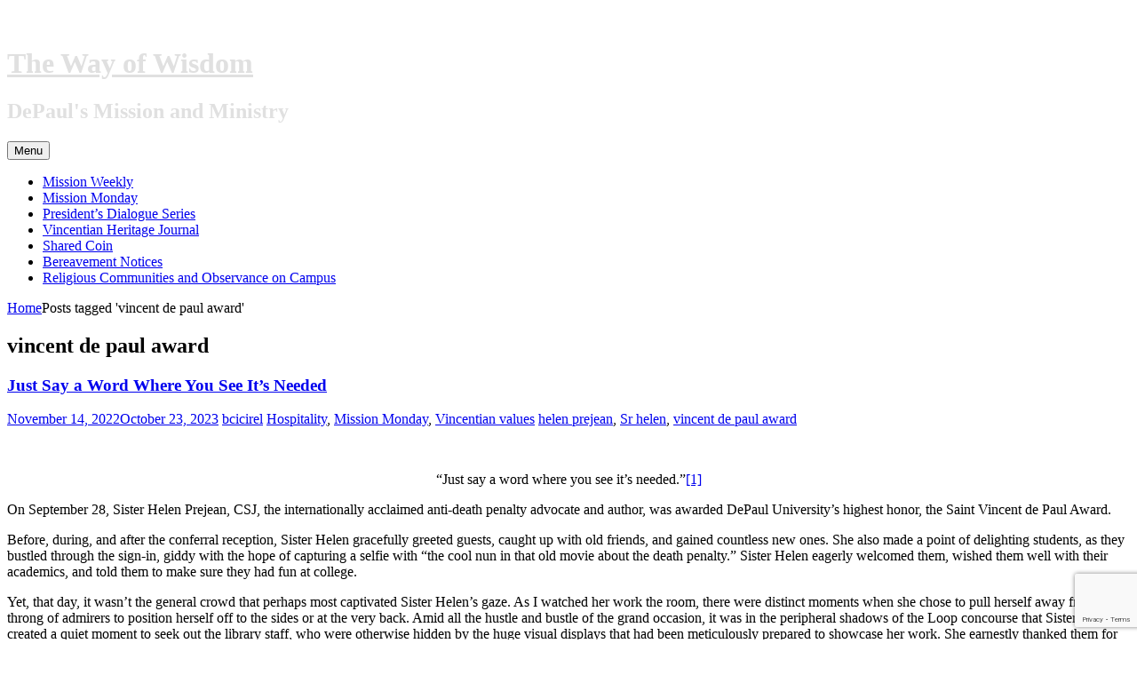

--- FILE ---
content_type: text/html; charset=UTF-8
request_url: https://blogs.depaul.edu/dmm/tag/vincent-de-paul-award/
body_size: 14965
content:
<!DOCTYPE html>
<html lang="en-US">
<head>
<meta charset="UTF-8">
<meta name="viewport" content="width=device-width, initial-scale=1">
<title>vincent de paul award | The Way of Wisdom</title>
<link rel="profile" href="http://gmpg.org/xfn/11">
<link rel="pingback" href="https://blogs.depaul.edu/dmm/xmlrpc.php">
<link href='https://fonts.googleapis.com/css?family=Source+Sans+Pro:400,300,700|Open+Sans+Condensed:300,700' rel='stylesheet' type='text/css'>
<meta name='robots' content='max-image-preview:large' />
<link rel='dns-prefetch' href='//fonts.googleapis.com' />
<link rel="alternate" type="application/rss+xml" title="The Way of Wisdom &raquo; Feed" href="https://blogs.depaul.edu/dmm/feed/" />
<link rel="alternate" type="application/rss+xml" title="The Way of Wisdom &raquo; Comments Feed" href="https://blogs.depaul.edu/dmm/comments/feed/" />
<link rel="alternate" type="application/rss+xml" title="The Way of Wisdom &raquo; vincent de paul award Tag Feed" href="https://blogs.depaul.edu/dmm/tag/vincent-de-paul-award/feed/" />
<style id='wp-img-auto-sizes-contain-inline-css' type='text/css'>
img:is([sizes=auto i],[sizes^="auto," i]){contain-intrinsic-size:3000px 1500px}
/*# sourceURL=wp-img-auto-sizes-contain-inline-css */
</style>
<link rel='stylesheet' id='dashicons-css' href='https://blogs.depaul.edu/dmm/wp-includes/css/dashicons.min.css?ver=6.9' type='text/css' media='all' />
<link rel='stylesheet' id='admin-bar-css' href='https://blogs.depaul.edu/dmm/wp-includes/css/admin-bar.min.css?ver=6.9' type='text/css' media='all' />
<style id='admin-bar-inline-css' type='text/css'>

		@media screen { html { margin-top: 32px !important; } }
		@media screen and ( max-width: 782px ) { html { margin-top: 46px !important; } }
	
@media print { #wpadminbar { display:none; } }
/*# sourceURL=admin-bar-inline-css */
</style>
<style id='wp-emoji-styles-inline-css' type='text/css'>

	img.wp-smiley, img.emoji {
		display: inline !important;
		border: none !important;
		box-shadow: none !important;
		height: 1em !important;
		width: 1em !important;
		margin: 0 0.07em !important;
		vertical-align: -0.1em !important;
		background: none !important;
		padding: 0 !important;
	}
/*# sourceURL=wp-emoji-styles-inline-css */
</style>
<style id='wp-block-library-inline-css' type='text/css'>
:root{--wp-block-synced-color:#7a00df;--wp-block-synced-color--rgb:122,0,223;--wp-bound-block-color:var(--wp-block-synced-color);--wp-editor-canvas-background:#ddd;--wp-admin-theme-color:#007cba;--wp-admin-theme-color--rgb:0,124,186;--wp-admin-theme-color-darker-10:#006ba1;--wp-admin-theme-color-darker-10--rgb:0,107,160.5;--wp-admin-theme-color-darker-20:#005a87;--wp-admin-theme-color-darker-20--rgb:0,90,135;--wp-admin-border-width-focus:2px}@media (min-resolution:192dpi){:root{--wp-admin-border-width-focus:1.5px}}.wp-element-button{cursor:pointer}:root .has-very-light-gray-background-color{background-color:#eee}:root .has-very-dark-gray-background-color{background-color:#313131}:root .has-very-light-gray-color{color:#eee}:root .has-very-dark-gray-color{color:#313131}:root .has-vivid-green-cyan-to-vivid-cyan-blue-gradient-background{background:linear-gradient(135deg,#00d084,#0693e3)}:root .has-purple-crush-gradient-background{background:linear-gradient(135deg,#34e2e4,#4721fb 50%,#ab1dfe)}:root .has-hazy-dawn-gradient-background{background:linear-gradient(135deg,#faaca8,#dad0ec)}:root .has-subdued-olive-gradient-background{background:linear-gradient(135deg,#fafae1,#67a671)}:root .has-atomic-cream-gradient-background{background:linear-gradient(135deg,#fdd79a,#004a59)}:root .has-nightshade-gradient-background{background:linear-gradient(135deg,#330968,#31cdcf)}:root .has-midnight-gradient-background{background:linear-gradient(135deg,#020381,#2874fc)}:root{--wp--preset--font-size--normal:16px;--wp--preset--font-size--huge:42px}.has-regular-font-size{font-size:1em}.has-larger-font-size{font-size:2.625em}.has-normal-font-size{font-size:var(--wp--preset--font-size--normal)}.has-huge-font-size{font-size:var(--wp--preset--font-size--huge)}.has-text-align-center{text-align:center}.has-text-align-left{text-align:left}.has-text-align-right{text-align:right}.has-fit-text{white-space:nowrap!important}#end-resizable-editor-section{display:none}.aligncenter{clear:both}.items-justified-left{justify-content:flex-start}.items-justified-center{justify-content:center}.items-justified-right{justify-content:flex-end}.items-justified-space-between{justify-content:space-between}.screen-reader-text{border:0;clip-path:inset(50%);height:1px;margin:-1px;overflow:hidden;padding:0;position:absolute;width:1px;word-wrap:normal!important}.screen-reader-text:focus{background-color:#ddd;clip-path:none;color:#444;display:block;font-size:1em;height:auto;left:5px;line-height:normal;padding:15px 23px 14px;text-decoration:none;top:5px;width:auto;z-index:100000}html :where(.has-border-color){border-style:solid}html :where([style*=border-top-color]){border-top-style:solid}html :where([style*=border-right-color]){border-right-style:solid}html :where([style*=border-bottom-color]){border-bottom-style:solid}html :where([style*=border-left-color]){border-left-style:solid}html :where([style*=border-width]){border-style:solid}html :where([style*=border-top-width]){border-top-style:solid}html :where([style*=border-right-width]){border-right-style:solid}html :where([style*=border-bottom-width]){border-bottom-style:solid}html :where([style*=border-left-width]){border-left-style:solid}html :where(img[class*=wp-image-]){height:auto;max-width:100%}:where(figure){margin:0 0 1em}html :where(.is-position-sticky){--wp-admin--admin-bar--position-offset:var(--wp-admin--admin-bar--height,0px)}@media screen and (max-width:600px){html :where(.is-position-sticky){--wp-admin--admin-bar--position-offset:0px}}

/*# sourceURL=wp-block-library-inline-css */
</style><style id='global-styles-inline-css' type='text/css'>
:root{--wp--preset--aspect-ratio--square: 1;--wp--preset--aspect-ratio--4-3: 4/3;--wp--preset--aspect-ratio--3-4: 3/4;--wp--preset--aspect-ratio--3-2: 3/2;--wp--preset--aspect-ratio--2-3: 2/3;--wp--preset--aspect-ratio--16-9: 16/9;--wp--preset--aspect-ratio--9-16: 9/16;--wp--preset--color--black: #000000;--wp--preset--color--cyan-bluish-gray: #abb8c3;--wp--preset--color--white: #ffffff;--wp--preset--color--pale-pink: #f78da7;--wp--preset--color--vivid-red: #cf2e2e;--wp--preset--color--luminous-vivid-orange: #ff6900;--wp--preset--color--luminous-vivid-amber: #fcb900;--wp--preset--color--light-green-cyan: #7bdcb5;--wp--preset--color--vivid-green-cyan: #00d084;--wp--preset--color--pale-cyan-blue: #8ed1fc;--wp--preset--color--vivid-cyan-blue: #0693e3;--wp--preset--color--vivid-purple: #9b51e0;--wp--preset--gradient--vivid-cyan-blue-to-vivid-purple: linear-gradient(135deg,rgb(6,147,227) 0%,rgb(155,81,224) 100%);--wp--preset--gradient--light-green-cyan-to-vivid-green-cyan: linear-gradient(135deg,rgb(122,220,180) 0%,rgb(0,208,130) 100%);--wp--preset--gradient--luminous-vivid-amber-to-luminous-vivid-orange: linear-gradient(135deg,rgb(252,185,0) 0%,rgb(255,105,0) 100%);--wp--preset--gradient--luminous-vivid-orange-to-vivid-red: linear-gradient(135deg,rgb(255,105,0) 0%,rgb(207,46,46) 100%);--wp--preset--gradient--very-light-gray-to-cyan-bluish-gray: linear-gradient(135deg,rgb(238,238,238) 0%,rgb(169,184,195) 100%);--wp--preset--gradient--cool-to-warm-spectrum: linear-gradient(135deg,rgb(74,234,220) 0%,rgb(151,120,209) 20%,rgb(207,42,186) 40%,rgb(238,44,130) 60%,rgb(251,105,98) 80%,rgb(254,248,76) 100%);--wp--preset--gradient--blush-light-purple: linear-gradient(135deg,rgb(255,206,236) 0%,rgb(152,150,240) 100%);--wp--preset--gradient--blush-bordeaux: linear-gradient(135deg,rgb(254,205,165) 0%,rgb(254,45,45) 50%,rgb(107,0,62) 100%);--wp--preset--gradient--luminous-dusk: linear-gradient(135deg,rgb(255,203,112) 0%,rgb(199,81,192) 50%,rgb(65,88,208) 100%);--wp--preset--gradient--pale-ocean: linear-gradient(135deg,rgb(255,245,203) 0%,rgb(182,227,212) 50%,rgb(51,167,181) 100%);--wp--preset--gradient--electric-grass: linear-gradient(135deg,rgb(202,248,128) 0%,rgb(113,206,126) 100%);--wp--preset--gradient--midnight: linear-gradient(135deg,rgb(2,3,129) 0%,rgb(40,116,252) 100%);--wp--preset--font-size--small: 13px;--wp--preset--font-size--medium: 20px;--wp--preset--font-size--large: 36px;--wp--preset--font-size--x-large: 42px;--wp--preset--spacing--20: 0.44rem;--wp--preset--spacing--30: 0.67rem;--wp--preset--spacing--40: 1rem;--wp--preset--spacing--50: 1.5rem;--wp--preset--spacing--60: 2.25rem;--wp--preset--spacing--70: 3.38rem;--wp--preset--spacing--80: 5.06rem;--wp--preset--shadow--natural: 6px 6px 9px rgba(0, 0, 0, 0.2);--wp--preset--shadow--deep: 12px 12px 50px rgba(0, 0, 0, 0.4);--wp--preset--shadow--sharp: 6px 6px 0px rgba(0, 0, 0, 0.2);--wp--preset--shadow--outlined: 6px 6px 0px -3px rgb(255, 255, 255), 6px 6px rgb(0, 0, 0);--wp--preset--shadow--crisp: 6px 6px 0px rgb(0, 0, 0);}:where(.is-layout-flex){gap: 0.5em;}:where(.is-layout-grid){gap: 0.5em;}body .is-layout-flex{display: flex;}.is-layout-flex{flex-wrap: wrap;align-items: center;}.is-layout-flex > :is(*, div){margin: 0;}body .is-layout-grid{display: grid;}.is-layout-grid > :is(*, div){margin: 0;}:where(.wp-block-columns.is-layout-flex){gap: 2em;}:where(.wp-block-columns.is-layout-grid){gap: 2em;}:where(.wp-block-post-template.is-layout-flex){gap: 1.25em;}:where(.wp-block-post-template.is-layout-grid){gap: 1.25em;}.has-black-color{color: var(--wp--preset--color--black) !important;}.has-cyan-bluish-gray-color{color: var(--wp--preset--color--cyan-bluish-gray) !important;}.has-white-color{color: var(--wp--preset--color--white) !important;}.has-pale-pink-color{color: var(--wp--preset--color--pale-pink) !important;}.has-vivid-red-color{color: var(--wp--preset--color--vivid-red) !important;}.has-luminous-vivid-orange-color{color: var(--wp--preset--color--luminous-vivid-orange) !important;}.has-luminous-vivid-amber-color{color: var(--wp--preset--color--luminous-vivid-amber) !important;}.has-light-green-cyan-color{color: var(--wp--preset--color--light-green-cyan) !important;}.has-vivid-green-cyan-color{color: var(--wp--preset--color--vivid-green-cyan) !important;}.has-pale-cyan-blue-color{color: var(--wp--preset--color--pale-cyan-blue) !important;}.has-vivid-cyan-blue-color{color: var(--wp--preset--color--vivid-cyan-blue) !important;}.has-vivid-purple-color{color: var(--wp--preset--color--vivid-purple) !important;}.has-black-background-color{background-color: var(--wp--preset--color--black) !important;}.has-cyan-bluish-gray-background-color{background-color: var(--wp--preset--color--cyan-bluish-gray) !important;}.has-white-background-color{background-color: var(--wp--preset--color--white) !important;}.has-pale-pink-background-color{background-color: var(--wp--preset--color--pale-pink) !important;}.has-vivid-red-background-color{background-color: var(--wp--preset--color--vivid-red) !important;}.has-luminous-vivid-orange-background-color{background-color: var(--wp--preset--color--luminous-vivid-orange) !important;}.has-luminous-vivid-amber-background-color{background-color: var(--wp--preset--color--luminous-vivid-amber) !important;}.has-light-green-cyan-background-color{background-color: var(--wp--preset--color--light-green-cyan) !important;}.has-vivid-green-cyan-background-color{background-color: var(--wp--preset--color--vivid-green-cyan) !important;}.has-pale-cyan-blue-background-color{background-color: var(--wp--preset--color--pale-cyan-blue) !important;}.has-vivid-cyan-blue-background-color{background-color: var(--wp--preset--color--vivid-cyan-blue) !important;}.has-vivid-purple-background-color{background-color: var(--wp--preset--color--vivid-purple) !important;}.has-black-border-color{border-color: var(--wp--preset--color--black) !important;}.has-cyan-bluish-gray-border-color{border-color: var(--wp--preset--color--cyan-bluish-gray) !important;}.has-white-border-color{border-color: var(--wp--preset--color--white) !important;}.has-pale-pink-border-color{border-color: var(--wp--preset--color--pale-pink) !important;}.has-vivid-red-border-color{border-color: var(--wp--preset--color--vivid-red) !important;}.has-luminous-vivid-orange-border-color{border-color: var(--wp--preset--color--luminous-vivid-orange) !important;}.has-luminous-vivid-amber-border-color{border-color: var(--wp--preset--color--luminous-vivid-amber) !important;}.has-light-green-cyan-border-color{border-color: var(--wp--preset--color--light-green-cyan) !important;}.has-vivid-green-cyan-border-color{border-color: var(--wp--preset--color--vivid-green-cyan) !important;}.has-pale-cyan-blue-border-color{border-color: var(--wp--preset--color--pale-cyan-blue) !important;}.has-vivid-cyan-blue-border-color{border-color: var(--wp--preset--color--vivid-cyan-blue) !important;}.has-vivid-purple-border-color{border-color: var(--wp--preset--color--vivid-purple) !important;}.has-vivid-cyan-blue-to-vivid-purple-gradient-background{background: var(--wp--preset--gradient--vivid-cyan-blue-to-vivid-purple) !important;}.has-light-green-cyan-to-vivid-green-cyan-gradient-background{background: var(--wp--preset--gradient--light-green-cyan-to-vivid-green-cyan) !important;}.has-luminous-vivid-amber-to-luminous-vivid-orange-gradient-background{background: var(--wp--preset--gradient--luminous-vivid-amber-to-luminous-vivid-orange) !important;}.has-luminous-vivid-orange-to-vivid-red-gradient-background{background: var(--wp--preset--gradient--luminous-vivid-orange-to-vivid-red) !important;}.has-very-light-gray-to-cyan-bluish-gray-gradient-background{background: var(--wp--preset--gradient--very-light-gray-to-cyan-bluish-gray) !important;}.has-cool-to-warm-spectrum-gradient-background{background: var(--wp--preset--gradient--cool-to-warm-spectrum) !important;}.has-blush-light-purple-gradient-background{background: var(--wp--preset--gradient--blush-light-purple) !important;}.has-blush-bordeaux-gradient-background{background: var(--wp--preset--gradient--blush-bordeaux) !important;}.has-luminous-dusk-gradient-background{background: var(--wp--preset--gradient--luminous-dusk) !important;}.has-pale-ocean-gradient-background{background: var(--wp--preset--gradient--pale-ocean) !important;}.has-electric-grass-gradient-background{background: var(--wp--preset--gradient--electric-grass) !important;}.has-midnight-gradient-background{background: var(--wp--preset--gradient--midnight) !important;}.has-small-font-size{font-size: var(--wp--preset--font-size--small) !important;}.has-medium-font-size{font-size: var(--wp--preset--font-size--medium) !important;}.has-large-font-size{font-size: var(--wp--preset--font-size--large) !important;}.has-x-large-font-size{font-size: var(--wp--preset--font-size--x-large) !important;}
/*# sourceURL=global-styles-inline-css */
</style>

<style id='classic-theme-styles-inline-css' type='text/css'>
/*! This file is auto-generated */
.wp-block-button__link{color:#fff;background-color:#32373c;border-radius:9999px;box-shadow:none;text-decoration:none;padding:calc(.667em + 2px) calc(1.333em + 2px);font-size:1.125em}.wp-block-file__button{background:#32373c;color:#fff;text-decoration:none}
/*# sourceURL=/wp-includes/css/classic-themes.min.css */
</style>
<link rel='stylesheet' id='big-brother-style-css' href='https://blogs.depaul.edu/dmm/wp-content/themes/depaul-blogs-default/style.css?ver=2' type='text/css' media='all' />
<link rel='stylesheet' id='big-brother-gentium-css' href='https://fonts.googleapis.com/css?family=Gentium+Basic%3A400%2C700%2C400italic%2C700italic&#038;subset=latin%2Clatin-ext&#038;ver=6.9' type='text/css' media='all' />
<link rel='stylesheet' id='big-brother-open-sans-css' href='https://fonts.googleapis.com/css?family=Open+Sans%3A400%2C800&#038;subset=latin%2Clatin-ext&#038;ver=6.9' type='text/css' media='all' />
<link rel='stylesheet' id='genericons-css' href='https://blogs.depaul.edu/dmm/wp-content/themes/depaul-blogs-default/genericons/genericons.css?ver=3.3' type='text/css' media='all' />
<script type="text/javascript" src="https://blogs.depaul.edu/dmm/wp-includes/js/jquery/jquery.min.js?ver=3.7.1" id="jquery-core-js"></script>
<script type="text/javascript" src="https://blogs.depaul.edu/dmm/wp-includes/js/jquery/jquery-migrate.min.js?ver=3.4.1" id="jquery-migrate-js"></script>
<script type="text/javascript" id="beehive-gtm-network-frontend-header-js-after">
/* <![CDATA[ */
var dataLayer = [];
(function(w,d,s,l,i){w[l]=w[l]||[];w[l].push({'gtm.start':
			new Date().getTime(),event:'gtm.js'});var f=d.getElementsByTagName(s)[0],
			j=d.createElement(s),dl=l!='dataLayer'?'&l='+l:'';j.async=true;j.src=
			'https://www.googletagmanager.com/gtm.js?id='+i+dl;f.parentNode.insertBefore(j,f);
			})(window,document,'script','dataLayer','GTM-5BRT4J');
//# sourceURL=beehive-gtm-network-frontend-header-js-after
/* ]]> */
</script>
<link rel="https://api.w.org/" href="https://blogs.depaul.edu/dmm/wp-json/" /><link rel="alternate" title="JSON" type="application/json" href="https://blogs.depaul.edu/dmm/wp-json/wp/v2/tags/797" /><link rel="EditURI" type="application/rsd+xml" title="RSD" href="https://blogs.depaul.edu/dmm/xmlrpc.php?rsd" />
<meta name="generator" content="Depaul University Blogs 6.9 - https://blogs.depaul.edu/" />
	<style>
		@media screen and (max-width: 782px) {
			#wpadminbar li#wp-admin-bar-log-in,
			#wpadminbar li#wp-admin-bar-register {
				display: block;
			}

			#wpadminbar li#wp-admin-bar-log-in a,
			#wpadminbar li#wp-admin-bar-register a {
				padding: 0 8px;
			}
		}
	</style>
<style id="simpler-css-style" type="text/css">
</style><!-- end of custom css -->

        <script type="text/javascript">
            var jQueryMigrateHelperHasSentDowngrade = false;

			window.onerror = function( msg, url, line, col, error ) {
				// Break out early, do not processing if a downgrade reqeust was already sent.
				if ( jQueryMigrateHelperHasSentDowngrade ) {
					return true;
                }

				var xhr = new XMLHttpRequest();
				var nonce = 'bbd262ce43';
				var jQueryFunctions = [
					'andSelf',
					'browser',
					'live',
					'boxModel',
					'support.boxModel',
					'size',
					'swap',
					'clean',
					'sub',
                ];
				var match_pattern = /\)\.(.+?) is not a function/;
                var erroredFunction = msg.match( match_pattern );

                // If there was no matching functions, do not try to downgrade.
                if ( null === erroredFunction || typeof erroredFunction !== 'object' || typeof erroredFunction[1] === "undefined" || -1 === jQueryFunctions.indexOf( erroredFunction[1] ) ) {
                    return true;
                }

                // Set that we've now attempted a downgrade request.
                jQueryMigrateHelperHasSentDowngrade = true;

				xhr.open( 'POST', 'https://blogs.depaul.edu/dmm/wp-admin/admin-ajax.php' );
				xhr.setRequestHeader( 'Content-Type', 'application/x-www-form-urlencoded' );
				xhr.onload = function () {
					var response,
                        reload = false;

					if ( 200 === xhr.status ) {
                        try {
                        	response = JSON.parse( xhr.response );

                        	reload = response.data.reload;
                        } catch ( e ) {
                        	reload = false;
                        }
                    }

					// Automatically reload the page if a deprecation caused an automatic downgrade, ensure visitors get the best possible experience.
					if ( reload ) {
						location.reload();
                    }
				};

				xhr.send( encodeURI( 'action=jquery-migrate-downgrade-version&_wpnonce=' + nonce ) );

				// Suppress error alerts in older browsers
				return true;
			}
        </script>

							<!-- Google Analytics tracking code output by Beehive Analytics Pro -->
						<script async src="https://www.googletagmanager.com/gtag/js?id=G-T8P1FH3MX1&l=beehiveDataLayer"></script>
		<script>
						window.beehiveDataLayer = window.beehiveDataLayer || [];
			function gaplusu() {beehiveDataLayer.push(arguments);}
			gaplusu('js', new Date())
						gaplusu('config', 'G-T8P1FH3MX1', {
				'anonymize_ip': true,
				'allow_google_signals': true,
			})
					</script>
		<style type="text/css">
/* <![CDATA[ */
img.latex { vertical-align: middle; border: none; }
/* ]]> */
</style>
	<style type="text/css">
			.site-title a,
		.site-description {
			color: #e0e0e0;
		}
		</style>
	
<link rel='stylesheet' id='follow-button-styles-css' href='https://blogs.depaul.edu/dmm/wp-content/plugins/subscribe-by-email/subscribe-by-email/assets//css/follow-button.css?ver=3' type='text/css' media='all' />
</head>

<body class="archive tag tag-vincent-de-paul-award tag-797 admin-bar no-customize-support wp-theme-depaul-blogs-default group-blog">
<div id="page" class="hfeed site">
	<a class="skip-link screen-reader-text" href="#content">Skip to content</a>
		<header id="masthead" class="site-header clearfix" role="banner">
				<div class="site-branding">
			            <h1 class="site-title"><a href="https://blogs.depaul.edu/dmm/" rel="home">The Way of Wisdom</a></h1>
			<h2 class="site-description">DePaul&#039;s Mission and Ministry </h2>
		</div>

		<nav id="site-navigation" class="main-navigation nav-horizontal" role="navigation">
			<button class="menu-toggle" aria-controls="primary-menu" aria-expanded="false">Menu</button>
			<div class="menu-vincentian-history-container"><ul id="primary-menu" class="menu"><li id="menu-item-191182" class="menu-item menu-item-type-taxonomy menu-item-object-category menu-item-191182"><a href="https://blogs.depaul.edu/dmm/category/dmm/mission-weekly/">Mission Weekly</a></li>
<li id="menu-item-189387" class="menu-item menu-item-type-taxonomy menu-item-object-category menu-item-189387"><a href="https://blogs.depaul.edu/dmm/category/dmm/mission-monday/">Mission Monday</a></li>
<li id="menu-item-193415" class="menu-item menu-item-type-post_type menu-item-object-page menu-item-193415"><a href="https://blogs.depaul.edu/dmm/presidents-dialogue-series-value-of-a-depaul-education/">President’s Dialogue Series</a></li>
<li id="menu-item-193331" class="menu-item menu-item-type-post_type menu-item-object-page menu-item-193331"><a href="https://blogs.depaul.edu/dmm/vincentian-heritage-journal/">Vincentian Heritage Journal</a></li>
<li id="menu-item-192899" class="menu-item menu-item-type-taxonomy menu-item-object-category menu-item-192899"><a href="https://blogs.depaul.edu/dmm/category/shared-coin/shared-coin-shared-coin/">Shared Coin</a></li>
<li id="menu-item-191284" class="menu-item menu-item-type-taxonomy menu-item-object-category menu-item-191284"><a href="https://blogs.depaul.edu/dmm/category/bereavement-notices/">Bereavement Notices</a></li>
<li id="menu-item-192506" class="menu-item menu-item-type-post_type menu-item-object-page menu-item-192506"><a href="https://blogs.depaul.edu/dmm/religious-communities-on-campus/">Religious Communities and Observance on Campus</a></li>
</ul></div>		</nav><!-- #site-navigation -->
	</header><!-- #masthead -->

	<div id="content" class="site-content clearfix">
			<div class="breadcrumbs">
			<a class="breadcrumbs-root" href="https://blogs.depaul.edu/dmm/">Home</a><span class="breadcrumbs-current">Posts tagged &#39;vincent de paul award&#39;</span>		</div>
		<section class="primary content-area">
		<main id="main" class="site-main" role="main">

		
			<header class="page-header">
				<h1 class="page-title">
					vincent de paul award				</h1>
							</header><!-- .page-header -->

						
				
<div class="article-wrapper">
	<article id="post-190861" class="post-190861 post type-post status-publish format-standard hentry category-hospitality category-mission-monday category-vincentian-values tag-helen-prejean tag-sr-helen tag-vincent-de-paul-award">
		<header class="entry-header">
					<h1 class="entry-title"><a href="https://blogs.depaul.edu/dmm/2022/11/14/just-say-a-word-where-you-see-its-needed/" rel="bookmark">Just Say a Word Where You See It’s Needed</a></h1>
								<div class="entry-meta">
								<span class="posted-on"><a href="https://blogs.depaul.edu/dmm/2022/11/14/just-say-a-word-where-you-see-its-needed/" rel="bookmark"><time class="entry-date published" datetime="2022-11-14T05:00:09-06:00">November 14, 2022</time><time class="updated" datetime="2023-10-23T16:44:20-05:00">October 23, 2023</time></a></span> <span class="byline"><span class="author vcard"><a class="url fn n" href="https://blogs.depaul.edu/dmm/author/bcicirel/">bcicirel</a></span></span>
															<span class="entry-categories"><a href="https://blogs.depaul.edu/dmm/category/hospitality/" rel="category tag">Hospitality</a>, <a href="https://blogs.depaul.edu/dmm/category/dmm/mission-monday/" rel="category tag">Mission Monday</a>, <a href="https://blogs.depaul.edu/dmm/category/vincentian-values/" rel="category tag">Vincentian values</a></span>					
										<span class="entry-tags"><a href="https://blogs.depaul.edu/dmm/tag/helen-prejean/" rel="tag">helen prejean</a>, <a href="https://blogs.depaul.edu/dmm/tag/sr-helen/" rel="tag">Sr helen</a>, <a href="https://blogs.depaul.edu/dmm/tag/vincent-de-paul-award/" rel="tag">vincent de paul award</a></span>												</div><!-- .entry-meta -->
					</header><!-- .entry-header -->

				<div class="entry-content">
			<p><a href="https://blogs.depaul.edu/dmm/files/2022/11/Sr.-Helen-Food-with-Service-Employees.jpg"><img fetchpriority="high" decoding="async" class="aligncenter size-full wp-image-190862" src="https://blogs.depaul.edu/dmm/files/2022/11/Sr.-Helen-Food-with-Service-Employees.jpg" alt="" width="1024" height="768" srcset="https://blogs.depaul.edu/dmm/files/2022/11/Sr.-Helen-Food-with-Service-Employees.jpg 1024w, https://blogs.depaul.edu/dmm/files/2022/11/Sr.-Helen-Food-with-Service-Employees-300x225.jpg 300w, https://blogs.depaul.edu/dmm/files/2022/11/Sr.-Helen-Food-with-Service-Employees-768x576.jpg 768w, https://blogs.depaul.edu/dmm/files/2022/11/Sr.-Helen-Food-with-Service-Employees-541x406.jpg 541w" sizes="(max-width: 1024px) 100vw, 1024px" /></a></p>
<p style="text-align: center;">“Just say a word where you see it&#8217;s needed.”<a href="#_edn1" name="_ednref1">[1]</a></p>
<p>On September 28, Sister Helen Prejean, CSJ, the internationally acclaimed anti-death penalty advocate and author, was awarded DePaul University’s highest honor, the Saint Vincent de Paul Award.</p>
<p>Before, during, and after the conferral reception, Sister Helen gracefully greeted guests, caught up with old friends, and gained countless new ones. She also made a point of delighting students, as they bustled through the sign-in, giddy with the hope of capturing a selfie with “the cool nun in that old movie about the death penalty.” Sister Helen eagerly welcomed them, wished them well with their academics, and told them to make sure they had fun at college.</p>
<p>Yet, that day, it wasn’t the general crowd that perhaps most captivated Sister Helen’s gaze. As I watched her work the room, there were distinct moments when she chose to pull herself away from the throng of admirers to position herself off to the sides or at the very back. Amid all the hustle and bustle of the grand occasion, it was in the peripheral shadows of the Loop concourse that Sister Helen created a quiet moment to seek out the library staff, who were otherwise hidden by the huge visual displays that had been meticulously prepared to showcase her work. She earnestly thanked them for their efforts. Then, without missing a beat, she made a beeline to greet the many serving staff who were hurriedly rushing in and out of the staging area, attentively replenishing plates and refilling unceasingly empty glasses.</p>
<p>As I watched this dynamic religious sister, an undeniable social justice icon on the global stage today, I was enthralled by how her actions exuded a simple yet profound truth, the power of radical hospitality.  As John J. Navone, SJ, once said in an interview, “The humanizing and personalizing power of hospitality is limitless.”<a href="#_edn2" name="_ednref2">[2]</a> Indeed, genuine and radical hospitality are “possible only when persons know who they are, have a self to give, and are happy to share that self with others.”<a href="#_edn3" name="_ednref3">[3]</a></p>
<p>Saint Vincent de Paul and Saint Louise de Marillac’s lives were grounded in a similar wisdom. Their ministry was shaped by their response to such questions as “Who is in need and what do they need? Who among us are excluded? How can they be welcomed? Who among us are unheard and how do we help them to be heard?”<a href="#_edn4" name="_ednref4">[4]</a></p>
<p>We cannot know who may be need a kind word as we go through the busyness of our days. However, responding to the invitation to affirm the dignity of those in our midst through small acts of kindness is never a wasted moment.</p>
<p>Not all of us are called to be Sister Helen Prejean, Saint Louise, or Saint Vincent de Paul. Yet sharing a word of kindness with someone who may need it invites us all to create a more compassionate and loving world. Another world is indeed possible, and, if we create it with our hands, hearts and minds, it can happen within our midst.</p>
<p>What does radical hospitality mean in your everyday life and work at DePaul? What is an act of radical hospitality that has stayed with you? Why is this so?</p>
<hr />
<p><strong>Reflection by: </strong>Siobhan O’Donoghue, Director of Faculty/Staff Engagement, Division of Mission and Ministry</p>
<p><a href="#_ednref1" name="_edn1">[1]</a> Conference 85, “Service of the Sick and Care of One&#8217;s Own Health (Common Rules, Arts. 12–16),” 11 November 1657, <em>CCD</em>, 10:270. Available at: <a href="https://via.library.depaul.edu/vincentian_ebooks/35/">https://via.library.depaul.edu/vincentian_ebooks/35/</a>.</p>
<p><a href="#_ednref2" name="_edn2">[2]</a> John J. Navone, SJ, Professor Emeritus of Pontifical Gregorian University in Rome, Italy. Personal interview (2010) quoted in Thomas A. Maier, PhD, “Preface: The Nature and Necessity of Hospitality,” <em>Vincentian Heritage </em>33:1 (April 2016) [unpaginated]. Available at: <a href="https://via.library.depaul.edu/vhj/vol33/iss1/1/">https://‌via.‌library.‌depaul.‌edu/‌vhj/‌vol33/‌iss1/1/</a>.</p>
<p><a href="#_ednref3" name="_edn3">[3]</a> Maier, “Preface: The Nature and Necessity of Hospitality.”</p>
<p><a href="#_ednref4" name="_edn4">[4]</a> Ibid.</p>
<hr />
<p><strong>Participate in DePaul’s Annual Gathering of Remembrance:</strong></p>
<p class="contentpasted0">The DePaul community is invited to join the Division of Mission and Ministry for our annual Gathering of Remembrance, an interfaith memorial service for all community members who have lost loved ones over the past year. This service in Cortelyou Commons (and broadcast over Zoom) on November 17 at 4:30 pm invites us to stand together in mutual support and solidarity with our colleagues as the calendar year draws to its close.</p>
<p class="contentpasted0">We invite the entire DePaul community to<span class="contentpasted01"> </span><a title="https://nam10.safelinks.protection.outlook.com/?url=https%3A%2F%2Fdepaul.qualtrics.com%2Fjfe%2Fform%2FSV_cVitDwuSQpQ8wbI&amp;data=05%7C01%7Cbcicirel%40depaul.edu%7C063c79d39417427813d708dac2c519d9%7C750d3a3f1f464da28a647605e75ea2f9%7C0%7C0%7C638036449050058719%7CUnknown%7CTWFpbGZsb3d8eyJWIjoiMC4wLjAwMDAiLCJQIjoiV2luMzIiLCJBTiI6Ik1haWwiLCJXVCI6Mn0%3D%7C3000%7C%7C%7C&amp;sdata=g9r2l60qh%2FwuLZzs%2BWrRKjgoHBk7EGgw%2F4eMUyXSyY0%3D&amp;reserved=0" contenteditable="false" href="https://nam10.safelinks.protection.outlook.com/?url=https%3A%2F%2Fdepaul.qualtrics.com%2Fjfe%2Fform%2FSV_cVitDwuSQpQ8wbI&amp;data=05%7C01%7Cbcicirel%40depaul.edu%7C063c79d39417427813d708dac2c519d9%7C750d3a3f1f464da28a647605e75ea2f9%7C0%7C0%7C638036449050058719%7CUnknown%7CTWFpbGZsb3d8eyJWIjoiMC4wLjAwMDAiLCJQIjoiV2luMzIiLCJBTiI6Ik1haWwiLCJXVCI6Mn0%3D%7C3000%7C%7C%7C&amp;sdata=g9r2l60qh%2FwuLZzs%2BWrRKjgoHBk7EGgw%2F4eMUyXSyY0%3D&amp;reserved=0"><strong>please submit the names of loved ones</strong></a><span class="contentpasted01"> </span>for remembrance by end of day Tuesday, November 15 so that they can be included in the service. If you know of anyone who has lost a loved one over the last year, please share this announcement. We want to honor their memory. All are invited and encouraged to join us as we celebrate their memory and surround all those who have experienced loss with loving support.</p>
<p class="contentpasted0">Learn more and RSVP at:<span class="contentpasted01"> </span><a title="Original URL: https://gathering-of-remembrance.eventbrite.com/ Click to follow link." contenteditable="false" href="https://nam10.safelinks.protection.outlook.com/?url=https%3A%2F%2Fgathering-of-remembrance.eventbrite.com%2F&amp;data=05%7C01%7Cbcicirel%40depaul.edu%7C063c79d39417427813d708dac2c519d9%7C750d3a3f1f464da28a647605e75ea2f9%7C0%7C0%7C638036449050058719%7CUnknown%7CTWFpbGZsb3d8eyJWIjoiMC4wLjAwMDAiLCJQIjoiV2luMzIiLCJBTiI6Ik1haWwiLCJXVCI6Mn0%3D%7C3000%7C%7C%7C&amp;sdata=dN36mZI3bBFPG44DRndW%2FcawHsGas3VhmVxbmmXeJ4A%3D&amp;reserved=0">https://gathering-of-remembrance.eventbrite.com</a></p>
					</div><!-- .entry-content -->
		
		<footer class="entry-meta">
			
					</footer><!-- .entry-meta -->
	</article><!-- #post-## -->
</div>
			
			
		
		</main><!-- #main -->
	</section><!-- #primary -->

					<div class="secondary widget-area" role="complementary">
			<aside id="search-2" class="widget widget_search"><form role="search" method="get" class="search-form" action="https://blogs.depaul.edu/dmm/">
	<label>
		<span class="screen-reader-text">Search for:</span>
		<input type="search" class="search-field" placeholder="Search &hellip;" value="" name="s">
	</label>
	<input type="submit" class="search-submit" value="Search">
</form>
</aside><aside id="nav_menu-2" class="widget widget_nav_menu"><h1 class="widget-title">Topics</h1><div class="menu-topics-container"><ul id="menu-topics" class="menu"><li id="menu-item-1956" class="menu-item menu-item-type-custom menu-item-object-custom menu-item-1956"><a href="https://blogs.depaul.edu/dmm/tag/mission/">DePaul&#8217;s Mission</a></li>
<li id="menu-item-1961" class="menu-item menu-item-type-custom menu-item-object-custom menu-item-1961"><a href="https://blogs.depaul.edu/dmm/tag/reflection/">Reflections</a></li>
<li id="menu-item-1960" class="menu-item menu-item-type-custom menu-item-object-custom menu-item-1960"><a href="https://blogs.depaul.edu/dmm/tag/lecture/">Lectures</a></li>
<li id="menu-item-1954" class="menu-item menu-item-type-custom menu-item-object-custom menu-item-1954"><a href="https://blogs.depaul.edu/dmm/tag/digital-story/">Digital Stories</a></li>
<li id="menu-item-1958" class="menu-item menu-item-type-custom menu-item-object-custom menu-item-1958"><a href="https://blogs.depaul.edu/dmm/tag/ozanam/">Frédéric Ozanam</a></li>
<li id="menu-item-1955" class="menu-item menu-item-type-custom menu-item-object-custom menu-item-1955"><a href="https://blogs.depaul.edu/dmm/tag/louise-de-marillac/">Louise de Marillac</a></li>
<li id="menu-item-1953" class="menu-item menu-item-type-custom menu-item-object-custom menu-item-1953"><a href="https://blogs.depaul.edu/dmm/tag/archives/">Archives and Special Acquisitions</a></li>
<li id="menu-item-1959" class="menu-item menu-item-type-custom menu-item-object-custom menu-item-1959"><a href="https://blogs.depaul.edu/dmm/tag/video/">Videos</a></li>
<li id="menu-item-1957" class="menu-item menu-item-type-custom menu-item-object-custom menu-item-1957"><a href="https://blogs.depaul.edu/dmm/tag/podcast/">Podcasts</a></li>
</ul></div></aside><aside id="custom_html-2" class="widget_text widget widget_custom_html"><h1 class="widget-title">Subscribe to our Newsletter</h1><div class="textwidget custom-html-widget"><p>You can sign up for email updates from our office <a href="https://visitor.r20.constantcontact.com/manage/optin?v=[base64]%3D%3D" target="_blank" rel="noopener">here.</a></p></div></aside>		</div><!-- #secondary -->
	
	</div><!-- #content -->

	<footer id="colophon" class="site-footer" role="contentinfo">
		<div class="site-footer-wrapper">
			<div class="site-info">
								<a href="http://wordpress.org/" rel="generator">Proudly powered by WordPress</a>
				<span class="sep"> | </span>
				Theme: Big Brother by <a href="http://automattic.com" rel="designer">WordPress.com</a>.			</div><!-- .site-info -->
					</div><!-- .site-footer-wrapper -->
	</footer><!-- #colophon -->
</div><!-- #page -->

<script type="speculationrules">
{"prefetch":[{"source":"document","where":{"and":[{"href_matches":"/dmm/*"},{"not":{"href_matches":["/dmm/wp-*.php","/dmm/wp-admin/*","/dmm/files/*","/dmm/wp-content/*","/dmm/wp-content/plugins/*","/dmm/wp-content/themes/depaul-blogs-default/*","/dmm/*\\?(.+)"]}},{"not":{"selector_matches":"a[rel~=\"nofollow\"]"}},{"not":{"selector_matches":".no-prefetch, .no-prefetch a"}}]},"eagerness":"conservative"}]}
</script>
			<div aria-hidden="true" role="dialog" tabindex="-1" aria-labelledby="sbe-follow-dialog-label" aria-describedby="sbe-follow-dialog-desc" id="sbe-follow" style="bottom:-1500px" class="">
				<a aria-hidden="true" class="sbe-follow-link" href="#sbe-follow-wrap"><span>Subscribe</span></a>
				<div id="sbe-follow-wrap">

					<button type="button" class="sbe-screen-reader-text sbe-follow-dialog-close-sr">Close</button>

					
						<h2 id="sbe-follow-dialog-label">Subscribe By Email</h2>

						<form action="" method="post" id="subscribe-by-email-button-form">
							
															<p id="sbe-follow-dialog-desc">Get every new post delivered right to your inbox.</p>
							
							<p>
								<label class="sbe-screen-reader-text" for="sbe-follow-email">Your Email</label>
								<input type="email" name="email" id="sbe-follow-email" class="sbe-follow-email" placeholder="Your email" required/>
								<label aria-hidden="true" class="sbe-screen-reader-text" for="security-check">Leave this field blank</label>
								<input aria-hidden="true" type="text" class="screen-reader-text sbe-screen-reader-text" name="security-check" id="security-check" />
							</p>
							
							<div class="sbe-recaptcha-holder">
								<input name="g-recaptcha-response" type="hidden" class="g-recaptcha-response">
								<p class="sbe-recaptcha-privacy"><small>This form is protected by reCAPTCHA and the Google <a href="https://policies.google.com/privacy" rel="nofollow">Privacy Policy</a> and <a href="https://policies.google.com/terms" rel="nofollow">Terms of Service</a> apply.</small></p>
							</div>
							
							<input type="hidden" name="sbe-blog-id" value="217" />
							<input type="hidden" name="action" value="sbe-subscribe" />
							
							<input type="hidden" id="_wpnonce" name="_wpnonce" value="589cc2b435" /><input type="hidden" name="_wp_http_referer" value="/dmm/tag/vincent-de-paul-award/" />							<p><input type="submit" value="Subscribe me!" /></p>
						</form>

					
				</div>
			</div>
		<script type="text/javascript" src="https://blogs.depaul.edu/dmm/wp-includes/js/hoverintent-js.min.js?ver=2.2.1" id="hoverintent-js-js"></script>
<script type="text/javascript" src="https://blogs.depaul.edu/dmm/wp-includes/js/admin-bar.min.js?ver=6.9" id="admin-bar-js"></script>
<script type="text/javascript" id="blog_templates_front-js-extra">
/* <![CDATA[ */
var blog_templates_params = {"type":""};
//# sourceURL=blog_templates_front-js-extra
/* ]]> */
</script>
<script type="text/javascript" src="https://blogs.depaul.edu/dmm/wp-content/plugins/blogtemplates//blogtemplatesfiles/assets/js/front.js?ver=2.6.8.2" id="blog_templates_front-js"></script>
<script type="text/javascript" src="https://blogs.depaul.edu/dmm/wp-content/themes/depaul-blogs-default/js/navigation.js?ver=20120206" id="big-brother-navigation-js"></script>
<script type="text/javascript" src="https://blogs.depaul.edu/dmm/wp-content/themes/depaul-blogs-default/js/skip-link-focus-fix.js?ver=20130115" id="big-brother-skip-link-focus-fix-js"></script>
<script type="text/javascript" src="https://www.google.com/recaptcha/api.js?render=6LfKdCcsAAAAAAdcP5OSd02Z1TLESAD5Kfdz1uN-&amp;ver=6.9" id="google-recaptcha-cp-v3-js"></script>
<script type="text/javascript" id="follow-button-scripts-js-extra">
/* <![CDATA[ */
var sbe_button = {"recaptcha_v3_site_key":"6LfKdCcsAAAAAAdcP5OSd02Z1TLESAD5Kfdz1uN-"};
//# sourceURL=follow-button-scripts-js-extra
/* ]]> */
</script>
<script type="text/javascript" src="https://blogs.depaul.edu/dmm/wp-content/plugins/subscribe-by-email/subscribe-by-email/assets//js/follow-button.js?ver=4" id="follow-button-scripts-js"></script>
<script id="wp-emoji-settings" type="application/json">
{"baseUrl":"https://s.w.org/images/core/emoji/17.0.2/72x72/","ext":".png","svgUrl":"https://s.w.org/images/core/emoji/17.0.2/svg/","svgExt":".svg","source":{"concatemoji":"https://blogs.depaul.edu/dmm/wp-includes/js/wp-emoji-release.min.js?ver=6.9"}}
</script>
<script type="module">
/* <![CDATA[ */
/*! This file is auto-generated */
const a=JSON.parse(document.getElementById("wp-emoji-settings").textContent),o=(window._wpemojiSettings=a,"wpEmojiSettingsSupports"),s=["flag","emoji"];function i(e){try{var t={supportTests:e,timestamp:(new Date).valueOf()};sessionStorage.setItem(o,JSON.stringify(t))}catch(e){}}function c(e,t,n){e.clearRect(0,0,e.canvas.width,e.canvas.height),e.fillText(t,0,0);t=new Uint32Array(e.getImageData(0,0,e.canvas.width,e.canvas.height).data);e.clearRect(0,0,e.canvas.width,e.canvas.height),e.fillText(n,0,0);const a=new Uint32Array(e.getImageData(0,0,e.canvas.width,e.canvas.height).data);return t.every((e,t)=>e===a[t])}function p(e,t){e.clearRect(0,0,e.canvas.width,e.canvas.height),e.fillText(t,0,0);var n=e.getImageData(16,16,1,1);for(let e=0;e<n.data.length;e++)if(0!==n.data[e])return!1;return!0}function u(e,t,n,a){switch(t){case"flag":return n(e,"\ud83c\udff3\ufe0f\u200d\u26a7\ufe0f","\ud83c\udff3\ufe0f\u200b\u26a7\ufe0f")?!1:!n(e,"\ud83c\udde8\ud83c\uddf6","\ud83c\udde8\u200b\ud83c\uddf6")&&!n(e,"\ud83c\udff4\udb40\udc67\udb40\udc62\udb40\udc65\udb40\udc6e\udb40\udc67\udb40\udc7f","\ud83c\udff4\u200b\udb40\udc67\u200b\udb40\udc62\u200b\udb40\udc65\u200b\udb40\udc6e\u200b\udb40\udc67\u200b\udb40\udc7f");case"emoji":return!a(e,"\ud83e\u1fac8")}return!1}function f(e,t,n,a){let r;const o=(r="undefined"!=typeof WorkerGlobalScope&&self instanceof WorkerGlobalScope?new OffscreenCanvas(300,150):document.createElement("canvas")).getContext("2d",{willReadFrequently:!0}),s=(o.textBaseline="top",o.font="600 32px Arial",{});return e.forEach(e=>{s[e]=t(o,e,n,a)}),s}function r(e){var t=document.createElement("script");t.src=e,t.defer=!0,document.head.appendChild(t)}a.supports={everything:!0,everythingExceptFlag:!0},new Promise(t=>{let n=function(){try{var e=JSON.parse(sessionStorage.getItem(o));if("object"==typeof e&&"number"==typeof e.timestamp&&(new Date).valueOf()<e.timestamp+604800&&"object"==typeof e.supportTests)return e.supportTests}catch(e){}return null}();if(!n){if("undefined"!=typeof Worker&&"undefined"!=typeof OffscreenCanvas&&"undefined"!=typeof URL&&URL.createObjectURL&&"undefined"!=typeof Blob)try{var e="postMessage("+f.toString()+"("+[JSON.stringify(s),u.toString(),c.toString(),p.toString()].join(",")+"));",a=new Blob([e],{type:"text/javascript"});const r=new Worker(URL.createObjectURL(a),{name:"wpTestEmojiSupports"});return void(r.onmessage=e=>{i(n=e.data),r.terminate(),t(n)})}catch(e){}i(n=f(s,u,c,p))}t(n)}).then(e=>{for(const n in e)a.supports[n]=e[n],a.supports.everything=a.supports.everything&&a.supports[n],"flag"!==n&&(a.supports.everythingExceptFlag=a.supports.everythingExceptFlag&&a.supports[n]);var t;a.supports.everythingExceptFlag=a.supports.everythingExceptFlag&&!a.supports.flag,a.supports.everything||((t=a.source||{}).concatemoji?r(t.concatemoji):t.wpemoji&&t.twemoji&&(r(t.twemoji),r(t.wpemoji)))});
//# sourceURL=https://blogs.depaul.edu/dmm/wp-includes/js/wp-emoji-loader.min.js
/* ]]> */
</script>
		<div id="wpadminbar" class="nojq nojs">
							<a class="screen-reader-shortcut" href="#wp-toolbar" tabindex="1">Skip to toolbar</a>
						<div class="quicklinks" id="wp-toolbar" role="navigation" aria-label="Toolbar">
				<ul role='menu' id='wp-admin-bar-top-secondary' class="ab-top-secondary ab-top-menu"><li role='group' id='wp-admin-bar-log-in'><a class='ab-item' role="menuitem" href='https://blogs.depaul.edu/dmm/wp-login.php'>Log In</a></li><li role='group' id='wp-admin-bar-search' class="admin-bar-search"><div class="ab-item ab-empty-item" tabindex="-1" role="menuitem"><form action="https://blogs.depaul.edu/dmm/" method="get" id="adminbarsearch"><input class="adminbar-input" name="s" id="adminbar-search" type="text" value="" maxlength="150" /><label for="adminbar-search" class="screen-reader-text">Search</label><input type="submit" class="adminbar-button" value="Search" /></form></div></li></ul>			</div>
		</div>

		
</body>
</html>

--- FILE ---
content_type: text/html; charset=utf-8
request_url: https://www.google.com/recaptcha/api2/anchor?ar=1&k=6LfKdCcsAAAAAAdcP5OSd02Z1TLESAD5Kfdz1uN-&co=aHR0cHM6Ly9ibG9ncy5kZXBhdWwuZWR1OjQ0Mw..&hl=en&v=N67nZn4AqZkNcbeMu4prBgzg&size=invisible&anchor-ms=20000&execute-ms=30000&cb=19trlc5ygdf5
body_size: 48712
content:
<!DOCTYPE HTML><html dir="ltr" lang="en"><head><meta http-equiv="Content-Type" content="text/html; charset=UTF-8">
<meta http-equiv="X-UA-Compatible" content="IE=edge">
<title>reCAPTCHA</title>
<style type="text/css">
/* cyrillic-ext */
@font-face {
  font-family: 'Roboto';
  font-style: normal;
  font-weight: 400;
  font-stretch: 100%;
  src: url(//fonts.gstatic.com/s/roboto/v48/KFO7CnqEu92Fr1ME7kSn66aGLdTylUAMa3GUBHMdazTgWw.woff2) format('woff2');
  unicode-range: U+0460-052F, U+1C80-1C8A, U+20B4, U+2DE0-2DFF, U+A640-A69F, U+FE2E-FE2F;
}
/* cyrillic */
@font-face {
  font-family: 'Roboto';
  font-style: normal;
  font-weight: 400;
  font-stretch: 100%;
  src: url(//fonts.gstatic.com/s/roboto/v48/KFO7CnqEu92Fr1ME7kSn66aGLdTylUAMa3iUBHMdazTgWw.woff2) format('woff2');
  unicode-range: U+0301, U+0400-045F, U+0490-0491, U+04B0-04B1, U+2116;
}
/* greek-ext */
@font-face {
  font-family: 'Roboto';
  font-style: normal;
  font-weight: 400;
  font-stretch: 100%;
  src: url(//fonts.gstatic.com/s/roboto/v48/KFO7CnqEu92Fr1ME7kSn66aGLdTylUAMa3CUBHMdazTgWw.woff2) format('woff2');
  unicode-range: U+1F00-1FFF;
}
/* greek */
@font-face {
  font-family: 'Roboto';
  font-style: normal;
  font-weight: 400;
  font-stretch: 100%;
  src: url(//fonts.gstatic.com/s/roboto/v48/KFO7CnqEu92Fr1ME7kSn66aGLdTylUAMa3-UBHMdazTgWw.woff2) format('woff2');
  unicode-range: U+0370-0377, U+037A-037F, U+0384-038A, U+038C, U+038E-03A1, U+03A3-03FF;
}
/* math */
@font-face {
  font-family: 'Roboto';
  font-style: normal;
  font-weight: 400;
  font-stretch: 100%;
  src: url(//fonts.gstatic.com/s/roboto/v48/KFO7CnqEu92Fr1ME7kSn66aGLdTylUAMawCUBHMdazTgWw.woff2) format('woff2');
  unicode-range: U+0302-0303, U+0305, U+0307-0308, U+0310, U+0312, U+0315, U+031A, U+0326-0327, U+032C, U+032F-0330, U+0332-0333, U+0338, U+033A, U+0346, U+034D, U+0391-03A1, U+03A3-03A9, U+03B1-03C9, U+03D1, U+03D5-03D6, U+03F0-03F1, U+03F4-03F5, U+2016-2017, U+2034-2038, U+203C, U+2040, U+2043, U+2047, U+2050, U+2057, U+205F, U+2070-2071, U+2074-208E, U+2090-209C, U+20D0-20DC, U+20E1, U+20E5-20EF, U+2100-2112, U+2114-2115, U+2117-2121, U+2123-214F, U+2190, U+2192, U+2194-21AE, U+21B0-21E5, U+21F1-21F2, U+21F4-2211, U+2213-2214, U+2216-22FF, U+2308-230B, U+2310, U+2319, U+231C-2321, U+2336-237A, U+237C, U+2395, U+239B-23B7, U+23D0, U+23DC-23E1, U+2474-2475, U+25AF, U+25B3, U+25B7, U+25BD, U+25C1, U+25CA, U+25CC, U+25FB, U+266D-266F, U+27C0-27FF, U+2900-2AFF, U+2B0E-2B11, U+2B30-2B4C, U+2BFE, U+3030, U+FF5B, U+FF5D, U+1D400-1D7FF, U+1EE00-1EEFF;
}
/* symbols */
@font-face {
  font-family: 'Roboto';
  font-style: normal;
  font-weight: 400;
  font-stretch: 100%;
  src: url(//fonts.gstatic.com/s/roboto/v48/KFO7CnqEu92Fr1ME7kSn66aGLdTylUAMaxKUBHMdazTgWw.woff2) format('woff2');
  unicode-range: U+0001-000C, U+000E-001F, U+007F-009F, U+20DD-20E0, U+20E2-20E4, U+2150-218F, U+2190, U+2192, U+2194-2199, U+21AF, U+21E6-21F0, U+21F3, U+2218-2219, U+2299, U+22C4-22C6, U+2300-243F, U+2440-244A, U+2460-24FF, U+25A0-27BF, U+2800-28FF, U+2921-2922, U+2981, U+29BF, U+29EB, U+2B00-2BFF, U+4DC0-4DFF, U+FFF9-FFFB, U+10140-1018E, U+10190-1019C, U+101A0, U+101D0-101FD, U+102E0-102FB, U+10E60-10E7E, U+1D2C0-1D2D3, U+1D2E0-1D37F, U+1F000-1F0FF, U+1F100-1F1AD, U+1F1E6-1F1FF, U+1F30D-1F30F, U+1F315, U+1F31C, U+1F31E, U+1F320-1F32C, U+1F336, U+1F378, U+1F37D, U+1F382, U+1F393-1F39F, U+1F3A7-1F3A8, U+1F3AC-1F3AF, U+1F3C2, U+1F3C4-1F3C6, U+1F3CA-1F3CE, U+1F3D4-1F3E0, U+1F3ED, U+1F3F1-1F3F3, U+1F3F5-1F3F7, U+1F408, U+1F415, U+1F41F, U+1F426, U+1F43F, U+1F441-1F442, U+1F444, U+1F446-1F449, U+1F44C-1F44E, U+1F453, U+1F46A, U+1F47D, U+1F4A3, U+1F4B0, U+1F4B3, U+1F4B9, U+1F4BB, U+1F4BF, U+1F4C8-1F4CB, U+1F4D6, U+1F4DA, U+1F4DF, U+1F4E3-1F4E6, U+1F4EA-1F4ED, U+1F4F7, U+1F4F9-1F4FB, U+1F4FD-1F4FE, U+1F503, U+1F507-1F50B, U+1F50D, U+1F512-1F513, U+1F53E-1F54A, U+1F54F-1F5FA, U+1F610, U+1F650-1F67F, U+1F687, U+1F68D, U+1F691, U+1F694, U+1F698, U+1F6AD, U+1F6B2, U+1F6B9-1F6BA, U+1F6BC, U+1F6C6-1F6CF, U+1F6D3-1F6D7, U+1F6E0-1F6EA, U+1F6F0-1F6F3, U+1F6F7-1F6FC, U+1F700-1F7FF, U+1F800-1F80B, U+1F810-1F847, U+1F850-1F859, U+1F860-1F887, U+1F890-1F8AD, U+1F8B0-1F8BB, U+1F8C0-1F8C1, U+1F900-1F90B, U+1F93B, U+1F946, U+1F984, U+1F996, U+1F9E9, U+1FA00-1FA6F, U+1FA70-1FA7C, U+1FA80-1FA89, U+1FA8F-1FAC6, U+1FACE-1FADC, U+1FADF-1FAE9, U+1FAF0-1FAF8, U+1FB00-1FBFF;
}
/* vietnamese */
@font-face {
  font-family: 'Roboto';
  font-style: normal;
  font-weight: 400;
  font-stretch: 100%;
  src: url(//fonts.gstatic.com/s/roboto/v48/KFO7CnqEu92Fr1ME7kSn66aGLdTylUAMa3OUBHMdazTgWw.woff2) format('woff2');
  unicode-range: U+0102-0103, U+0110-0111, U+0128-0129, U+0168-0169, U+01A0-01A1, U+01AF-01B0, U+0300-0301, U+0303-0304, U+0308-0309, U+0323, U+0329, U+1EA0-1EF9, U+20AB;
}
/* latin-ext */
@font-face {
  font-family: 'Roboto';
  font-style: normal;
  font-weight: 400;
  font-stretch: 100%;
  src: url(//fonts.gstatic.com/s/roboto/v48/KFO7CnqEu92Fr1ME7kSn66aGLdTylUAMa3KUBHMdazTgWw.woff2) format('woff2');
  unicode-range: U+0100-02BA, U+02BD-02C5, U+02C7-02CC, U+02CE-02D7, U+02DD-02FF, U+0304, U+0308, U+0329, U+1D00-1DBF, U+1E00-1E9F, U+1EF2-1EFF, U+2020, U+20A0-20AB, U+20AD-20C0, U+2113, U+2C60-2C7F, U+A720-A7FF;
}
/* latin */
@font-face {
  font-family: 'Roboto';
  font-style: normal;
  font-weight: 400;
  font-stretch: 100%;
  src: url(//fonts.gstatic.com/s/roboto/v48/KFO7CnqEu92Fr1ME7kSn66aGLdTylUAMa3yUBHMdazQ.woff2) format('woff2');
  unicode-range: U+0000-00FF, U+0131, U+0152-0153, U+02BB-02BC, U+02C6, U+02DA, U+02DC, U+0304, U+0308, U+0329, U+2000-206F, U+20AC, U+2122, U+2191, U+2193, U+2212, U+2215, U+FEFF, U+FFFD;
}
/* cyrillic-ext */
@font-face {
  font-family: 'Roboto';
  font-style: normal;
  font-weight: 500;
  font-stretch: 100%;
  src: url(//fonts.gstatic.com/s/roboto/v48/KFO7CnqEu92Fr1ME7kSn66aGLdTylUAMa3GUBHMdazTgWw.woff2) format('woff2');
  unicode-range: U+0460-052F, U+1C80-1C8A, U+20B4, U+2DE0-2DFF, U+A640-A69F, U+FE2E-FE2F;
}
/* cyrillic */
@font-face {
  font-family: 'Roboto';
  font-style: normal;
  font-weight: 500;
  font-stretch: 100%;
  src: url(//fonts.gstatic.com/s/roboto/v48/KFO7CnqEu92Fr1ME7kSn66aGLdTylUAMa3iUBHMdazTgWw.woff2) format('woff2');
  unicode-range: U+0301, U+0400-045F, U+0490-0491, U+04B0-04B1, U+2116;
}
/* greek-ext */
@font-face {
  font-family: 'Roboto';
  font-style: normal;
  font-weight: 500;
  font-stretch: 100%;
  src: url(//fonts.gstatic.com/s/roboto/v48/KFO7CnqEu92Fr1ME7kSn66aGLdTylUAMa3CUBHMdazTgWw.woff2) format('woff2');
  unicode-range: U+1F00-1FFF;
}
/* greek */
@font-face {
  font-family: 'Roboto';
  font-style: normal;
  font-weight: 500;
  font-stretch: 100%;
  src: url(//fonts.gstatic.com/s/roboto/v48/KFO7CnqEu92Fr1ME7kSn66aGLdTylUAMa3-UBHMdazTgWw.woff2) format('woff2');
  unicode-range: U+0370-0377, U+037A-037F, U+0384-038A, U+038C, U+038E-03A1, U+03A3-03FF;
}
/* math */
@font-face {
  font-family: 'Roboto';
  font-style: normal;
  font-weight: 500;
  font-stretch: 100%;
  src: url(//fonts.gstatic.com/s/roboto/v48/KFO7CnqEu92Fr1ME7kSn66aGLdTylUAMawCUBHMdazTgWw.woff2) format('woff2');
  unicode-range: U+0302-0303, U+0305, U+0307-0308, U+0310, U+0312, U+0315, U+031A, U+0326-0327, U+032C, U+032F-0330, U+0332-0333, U+0338, U+033A, U+0346, U+034D, U+0391-03A1, U+03A3-03A9, U+03B1-03C9, U+03D1, U+03D5-03D6, U+03F0-03F1, U+03F4-03F5, U+2016-2017, U+2034-2038, U+203C, U+2040, U+2043, U+2047, U+2050, U+2057, U+205F, U+2070-2071, U+2074-208E, U+2090-209C, U+20D0-20DC, U+20E1, U+20E5-20EF, U+2100-2112, U+2114-2115, U+2117-2121, U+2123-214F, U+2190, U+2192, U+2194-21AE, U+21B0-21E5, U+21F1-21F2, U+21F4-2211, U+2213-2214, U+2216-22FF, U+2308-230B, U+2310, U+2319, U+231C-2321, U+2336-237A, U+237C, U+2395, U+239B-23B7, U+23D0, U+23DC-23E1, U+2474-2475, U+25AF, U+25B3, U+25B7, U+25BD, U+25C1, U+25CA, U+25CC, U+25FB, U+266D-266F, U+27C0-27FF, U+2900-2AFF, U+2B0E-2B11, U+2B30-2B4C, U+2BFE, U+3030, U+FF5B, U+FF5D, U+1D400-1D7FF, U+1EE00-1EEFF;
}
/* symbols */
@font-face {
  font-family: 'Roboto';
  font-style: normal;
  font-weight: 500;
  font-stretch: 100%;
  src: url(//fonts.gstatic.com/s/roboto/v48/KFO7CnqEu92Fr1ME7kSn66aGLdTylUAMaxKUBHMdazTgWw.woff2) format('woff2');
  unicode-range: U+0001-000C, U+000E-001F, U+007F-009F, U+20DD-20E0, U+20E2-20E4, U+2150-218F, U+2190, U+2192, U+2194-2199, U+21AF, U+21E6-21F0, U+21F3, U+2218-2219, U+2299, U+22C4-22C6, U+2300-243F, U+2440-244A, U+2460-24FF, U+25A0-27BF, U+2800-28FF, U+2921-2922, U+2981, U+29BF, U+29EB, U+2B00-2BFF, U+4DC0-4DFF, U+FFF9-FFFB, U+10140-1018E, U+10190-1019C, U+101A0, U+101D0-101FD, U+102E0-102FB, U+10E60-10E7E, U+1D2C0-1D2D3, U+1D2E0-1D37F, U+1F000-1F0FF, U+1F100-1F1AD, U+1F1E6-1F1FF, U+1F30D-1F30F, U+1F315, U+1F31C, U+1F31E, U+1F320-1F32C, U+1F336, U+1F378, U+1F37D, U+1F382, U+1F393-1F39F, U+1F3A7-1F3A8, U+1F3AC-1F3AF, U+1F3C2, U+1F3C4-1F3C6, U+1F3CA-1F3CE, U+1F3D4-1F3E0, U+1F3ED, U+1F3F1-1F3F3, U+1F3F5-1F3F7, U+1F408, U+1F415, U+1F41F, U+1F426, U+1F43F, U+1F441-1F442, U+1F444, U+1F446-1F449, U+1F44C-1F44E, U+1F453, U+1F46A, U+1F47D, U+1F4A3, U+1F4B0, U+1F4B3, U+1F4B9, U+1F4BB, U+1F4BF, U+1F4C8-1F4CB, U+1F4D6, U+1F4DA, U+1F4DF, U+1F4E3-1F4E6, U+1F4EA-1F4ED, U+1F4F7, U+1F4F9-1F4FB, U+1F4FD-1F4FE, U+1F503, U+1F507-1F50B, U+1F50D, U+1F512-1F513, U+1F53E-1F54A, U+1F54F-1F5FA, U+1F610, U+1F650-1F67F, U+1F687, U+1F68D, U+1F691, U+1F694, U+1F698, U+1F6AD, U+1F6B2, U+1F6B9-1F6BA, U+1F6BC, U+1F6C6-1F6CF, U+1F6D3-1F6D7, U+1F6E0-1F6EA, U+1F6F0-1F6F3, U+1F6F7-1F6FC, U+1F700-1F7FF, U+1F800-1F80B, U+1F810-1F847, U+1F850-1F859, U+1F860-1F887, U+1F890-1F8AD, U+1F8B0-1F8BB, U+1F8C0-1F8C1, U+1F900-1F90B, U+1F93B, U+1F946, U+1F984, U+1F996, U+1F9E9, U+1FA00-1FA6F, U+1FA70-1FA7C, U+1FA80-1FA89, U+1FA8F-1FAC6, U+1FACE-1FADC, U+1FADF-1FAE9, U+1FAF0-1FAF8, U+1FB00-1FBFF;
}
/* vietnamese */
@font-face {
  font-family: 'Roboto';
  font-style: normal;
  font-weight: 500;
  font-stretch: 100%;
  src: url(//fonts.gstatic.com/s/roboto/v48/KFO7CnqEu92Fr1ME7kSn66aGLdTylUAMa3OUBHMdazTgWw.woff2) format('woff2');
  unicode-range: U+0102-0103, U+0110-0111, U+0128-0129, U+0168-0169, U+01A0-01A1, U+01AF-01B0, U+0300-0301, U+0303-0304, U+0308-0309, U+0323, U+0329, U+1EA0-1EF9, U+20AB;
}
/* latin-ext */
@font-face {
  font-family: 'Roboto';
  font-style: normal;
  font-weight: 500;
  font-stretch: 100%;
  src: url(//fonts.gstatic.com/s/roboto/v48/KFO7CnqEu92Fr1ME7kSn66aGLdTylUAMa3KUBHMdazTgWw.woff2) format('woff2');
  unicode-range: U+0100-02BA, U+02BD-02C5, U+02C7-02CC, U+02CE-02D7, U+02DD-02FF, U+0304, U+0308, U+0329, U+1D00-1DBF, U+1E00-1E9F, U+1EF2-1EFF, U+2020, U+20A0-20AB, U+20AD-20C0, U+2113, U+2C60-2C7F, U+A720-A7FF;
}
/* latin */
@font-face {
  font-family: 'Roboto';
  font-style: normal;
  font-weight: 500;
  font-stretch: 100%;
  src: url(//fonts.gstatic.com/s/roboto/v48/KFO7CnqEu92Fr1ME7kSn66aGLdTylUAMa3yUBHMdazQ.woff2) format('woff2');
  unicode-range: U+0000-00FF, U+0131, U+0152-0153, U+02BB-02BC, U+02C6, U+02DA, U+02DC, U+0304, U+0308, U+0329, U+2000-206F, U+20AC, U+2122, U+2191, U+2193, U+2212, U+2215, U+FEFF, U+FFFD;
}
/* cyrillic-ext */
@font-face {
  font-family: 'Roboto';
  font-style: normal;
  font-weight: 900;
  font-stretch: 100%;
  src: url(//fonts.gstatic.com/s/roboto/v48/KFO7CnqEu92Fr1ME7kSn66aGLdTylUAMa3GUBHMdazTgWw.woff2) format('woff2');
  unicode-range: U+0460-052F, U+1C80-1C8A, U+20B4, U+2DE0-2DFF, U+A640-A69F, U+FE2E-FE2F;
}
/* cyrillic */
@font-face {
  font-family: 'Roboto';
  font-style: normal;
  font-weight: 900;
  font-stretch: 100%;
  src: url(//fonts.gstatic.com/s/roboto/v48/KFO7CnqEu92Fr1ME7kSn66aGLdTylUAMa3iUBHMdazTgWw.woff2) format('woff2');
  unicode-range: U+0301, U+0400-045F, U+0490-0491, U+04B0-04B1, U+2116;
}
/* greek-ext */
@font-face {
  font-family: 'Roboto';
  font-style: normal;
  font-weight: 900;
  font-stretch: 100%;
  src: url(//fonts.gstatic.com/s/roboto/v48/KFO7CnqEu92Fr1ME7kSn66aGLdTylUAMa3CUBHMdazTgWw.woff2) format('woff2');
  unicode-range: U+1F00-1FFF;
}
/* greek */
@font-face {
  font-family: 'Roboto';
  font-style: normal;
  font-weight: 900;
  font-stretch: 100%;
  src: url(//fonts.gstatic.com/s/roboto/v48/KFO7CnqEu92Fr1ME7kSn66aGLdTylUAMa3-UBHMdazTgWw.woff2) format('woff2');
  unicode-range: U+0370-0377, U+037A-037F, U+0384-038A, U+038C, U+038E-03A1, U+03A3-03FF;
}
/* math */
@font-face {
  font-family: 'Roboto';
  font-style: normal;
  font-weight: 900;
  font-stretch: 100%;
  src: url(//fonts.gstatic.com/s/roboto/v48/KFO7CnqEu92Fr1ME7kSn66aGLdTylUAMawCUBHMdazTgWw.woff2) format('woff2');
  unicode-range: U+0302-0303, U+0305, U+0307-0308, U+0310, U+0312, U+0315, U+031A, U+0326-0327, U+032C, U+032F-0330, U+0332-0333, U+0338, U+033A, U+0346, U+034D, U+0391-03A1, U+03A3-03A9, U+03B1-03C9, U+03D1, U+03D5-03D6, U+03F0-03F1, U+03F4-03F5, U+2016-2017, U+2034-2038, U+203C, U+2040, U+2043, U+2047, U+2050, U+2057, U+205F, U+2070-2071, U+2074-208E, U+2090-209C, U+20D0-20DC, U+20E1, U+20E5-20EF, U+2100-2112, U+2114-2115, U+2117-2121, U+2123-214F, U+2190, U+2192, U+2194-21AE, U+21B0-21E5, U+21F1-21F2, U+21F4-2211, U+2213-2214, U+2216-22FF, U+2308-230B, U+2310, U+2319, U+231C-2321, U+2336-237A, U+237C, U+2395, U+239B-23B7, U+23D0, U+23DC-23E1, U+2474-2475, U+25AF, U+25B3, U+25B7, U+25BD, U+25C1, U+25CA, U+25CC, U+25FB, U+266D-266F, U+27C0-27FF, U+2900-2AFF, U+2B0E-2B11, U+2B30-2B4C, U+2BFE, U+3030, U+FF5B, U+FF5D, U+1D400-1D7FF, U+1EE00-1EEFF;
}
/* symbols */
@font-face {
  font-family: 'Roboto';
  font-style: normal;
  font-weight: 900;
  font-stretch: 100%;
  src: url(//fonts.gstatic.com/s/roboto/v48/KFO7CnqEu92Fr1ME7kSn66aGLdTylUAMaxKUBHMdazTgWw.woff2) format('woff2');
  unicode-range: U+0001-000C, U+000E-001F, U+007F-009F, U+20DD-20E0, U+20E2-20E4, U+2150-218F, U+2190, U+2192, U+2194-2199, U+21AF, U+21E6-21F0, U+21F3, U+2218-2219, U+2299, U+22C4-22C6, U+2300-243F, U+2440-244A, U+2460-24FF, U+25A0-27BF, U+2800-28FF, U+2921-2922, U+2981, U+29BF, U+29EB, U+2B00-2BFF, U+4DC0-4DFF, U+FFF9-FFFB, U+10140-1018E, U+10190-1019C, U+101A0, U+101D0-101FD, U+102E0-102FB, U+10E60-10E7E, U+1D2C0-1D2D3, U+1D2E0-1D37F, U+1F000-1F0FF, U+1F100-1F1AD, U+1F1E6-1F1FF, U+1F30D-1F30F, U+1F315, U+1F31C, U+1F31E, U+1F320-1F32C, U+1F336, U+1F378, U+1F37D, U+1F382, U+1F393-1F39F, U+1F3A7-1F3A8, U+1F3AC-1F3AF, U+1F3C2, U+1F3C4-1F3C6, U+1F3CA-1F3CE, U+1F3D4-1F3E0, U+1F3ED, U+1F3F1-1F3F3, U+1F3F5-1F3F7, U+1F408, U+1F415, U+1F41F, U+1F426, U+1F43F, U+1F441-1F442, U+1F444, U+1F446-1F449, U+1F44C-1F44E, U+1F453, U+1F46A, U+1F47D, U+1F4A3, U+1F4B0, U+1F4B3, U+1F4B9, U+1F4BB, U+1F4BF, U+1F4C8-1F4CB, U+1F4D6, U+1F4DA, U+1F4DF, U+1F4E3-1F4E6, U+1F4EA-1F4ED, U+1F4F7, U+1F4F9-1F4FB, U+1F4FD-1F4FE, U+1F503, U+1F507-1F50B, U+1F50D, U+1F512-1F513, U+1F53E-1F54A, U+1F54F-1F5FA, U+1F610, U+1F650-1F67F, U+1F687, U+1F68D, U+1F691, U+1F694, U+1F698, U+1F6AD, U+1F6B2, U+1F6B9-1F6BA, U+1F6BC, U+1F6C6-1F6CF, U+1F6D3-1F6D7, U+1F6E0-1F6EA, U+1F6F0-1F6F3, U+1F6F7-1F6FC, U+1F700-1F7FF, U+1F800-1F80B, U+1F810-1F847, U+1F850-1F859, U+1F860-1F887, U+1F890-1F8AD, U+1F8B0-1F8BB, U+1F8C0-1F8C1, U+1F900-1F90B, U+1F93B, U+1F946, U+1F984, U+1F996, U+1F9E9, U+1FA00-1FA6F, U+1FA70-1FA7C, U+1FA80-1FA89, U+1FA8F-1FAC6, U+1FACE-1FADC, U+1FADF-1FAE9, U+1FAF0-1FAF8, U+1FB00-1FBFF;
}
/* vietnamese */
@font-face {
  font-family: 'Roboto';
  font-style: normal;
  font-weight: 900;
  font-stretch: 100%;
  src: url(//fonts.gstatic.com/s/roboto/v48/KFO7CnqEu92Fr1ME7kSn66aGLdTylUAMa3OUBHMdazTgWw.woff2) format('woff2');
  unicode-range: U+0102-0103, U+0110-0111, U+0128-0129, U+0168-0169, U+01A0-01A1, U+01AF-01B0, U+0300-0301, U+0303-0304, U+0308-0309, U+0323, U+0329, U+1EA0-1EF9, U+20AB;
}
/* latin-ext */
@font-face {
  font-family: 'Roboto';
  font-style: normal;
  font-weight: 900;
  font-stretch: 100%;
  src: url(//fonts.gstatic.com/s/roboto/v48/KFO7CnqEu92Fr1ME7kSn66aGLdTylUAMa3KUBHMdazTgWw.woff2) format('woff2');
  unicode-range: U+0100-02BA, U+02BD-02C5, U+02C7-02CC, U+02CE-02D7, U+02DD-02FF, U+0304, U+0308, U+0329, U+1D00-1DBF, U+1E00-1E9F, U+1EF2-1EFF, U+2020, U+20A0-20AB, U+20AD-20C0, U+2113, U+2C60-2C7F, U+A720-A7FF;
}
/* latin */
@font-face {
  font-family: 'Roboto';
  font-style: normal;
  font-weight: 900;
  font-stretch: 100%;
  src: url(//fonts.gstatic.com/s/roboto/v48/KFO7CnqEu92Fr1ME7kSn66aGLdTylUAMa3yUBHMdazQ.woff2) format('woff2');
  unicode-range: U+0000-00FF, U+0131, U+0152-0153, U+02BB-02BC, U+02C6, U+02DA, U+02DC, U+0304, U+0308, U+0329, U+2000-206F, U+20AC, U+2122, U+2191, U+2193, U+2212, U+2215, U+FEFF, U+FFFD;
}

</style>
<link rel="stylesheet" type="text/css" href="https://www.gstatic.com/recaptcha/releases/N67nZn4AqZkNcbeMu4prBgzg/styles__ltr.css">
<script nonce="rPKNk0y6cSGPoOcsHjgcUA" type="text/javascript">window['__recaptcha_api'] = 'https://www.google.com/recaptcha/api2/';</script>
<script type="text/javascript" src="https://www.gstatic.com/recaptcha/releases/N67nZn4AqZkNcbeMu4prBgzg/recaptcha__en.js" nonce="rPKNk0y6cSGPoOcsHjgcUA">
      
    </script></head>
<body><div id="rc-anchor-alert" class="rc-anchor-alert"></div>
<input type="hidden" id="recaptcha-token" value="[base64]">
<script type="text/javascript" nonce="rPKNk0y6cSGPoOcsHjgcUA">
      recaptcha.anchor.Main.init("[\x22ainput\x22,[\x22bgdata\x22,\x22\x22,\[base64]/[base64]/[base64]/[base64]/[base64]/[base64]/KGcoTywyNTMsTy5PKSxVRyhPLEMpKTpnKE8sMjUzLEMpLE8pKSxsKSksTykpfSxieT1mdW5jdGlvbihDLE8sdSxsKXtmb3IobD0odT1SKEMpLDApO08+MDtPLS0pbD1sPDw4fFooQyk7ZyhDLHUsbCl9LFVHPWZ1bmN0aW9uKEMsTyl7Qy5pLmxlbmd0aD4xMDQ/[base64]/[base64]/[base64]/[base64]/[base64]/[base64]/[base64]\\u003d\x22,\[base64]\x22,\[base64]/Dq1zDkGzDvSDCl3cKCWF/[base64]/w6vDg8OJw5rDhMKnw7zDqioVG0ciD8OVRTbDqh7CqkUEZ2QhXMOQw7HDjsK3dcKww6g/NMKLBsKtwoQtwpYBR8K1w5kAwrDCokQiZH0EwrHCjGLDp8KkB2bCusKgwrI3wonCpyPDuQAxw4YzGsKbwp4xwo02DH/CjsKhw4wTwqbDvB7Crmp8JV/DtsOoIi4ywokswpVqYTbDqg3DqsKkw7A8w7nDsngjw6UNwrhdNlnCkcKawpAgwpcIwoRyw4FRw5xawo8EYjsrwp/CqQ/DjcKdwpbDqkk+E8Kbw5TDm8KkDn4IHRHCssKDagrDv8OrYsOMwobCuRFfFcKlwrYtEMO4w5diZcKTB8KQTXN9wqTDtcOmwqXCh1Mxwqp9wpXCjTXDl8KQe1VPw7VPw61zAS/[base64]/[base64]/DrsOUIMOAw7XCuSJ/[base64]/[base64]/YMKmZxHCnMOfwpHDizjCrMK2w74zwocWwpw0w7rChC8hAsO7LHdeP8Ojw7ovHUUdwqfCtEzDlBljw5jDhmPCt03CnmNGw7wdwoDDrH5zBlbDi3HCvcOuw61Hw5NPB8KSw6DDl3rDh8O/wqp1w7HDpcOPw4DCkATDsMKDw4I2YMOCVwfCrMOhw5Z/QUN9w6oUZcOJwqzCnnrDk8Oqw5XCuAbCmsORVWrDg0XClh3CmTZCMMKzZ8KZXcKmecKxw6NHYMKcZElNwqRcEcKRw7LDsjs6BllHf3Esw6rDlcKXw4QcXcOFGCE4XRJafMKbHnl3AARrEiRfwq4wa8OKw4UFwo/[base64]/Du8OnbnHCqcKxW3vDrsKsDhzCsCPDigXCnznDuFvDjAMDwpTCssOJS8Kew6YTwoxgw5zCgMOQESBYEC9FwrPDhMKCwpIswqvCpkTCvDAvRmbChsKTQjzDhsKKOG/DtcKcHXTDpzXDusOkIA/Ct17DhsKTwolMcsO+Qn9Bw7xDwrnCqMKdw6w1ISw2w5/DoMKgBcOtwrXDiMORwqEmw68wHTEaKQXDqsO5UFzDu8KAwrvCllzDvDbCrsKKfsKaw6Fiw7bCmVhTYh4mw4zDsDnDvMKkw5XCtEY0wpsKw7lITMOtwpvDs8OEEcKLwp5kw6lWw5gQW2tbAUnCsnDDm2/Dj8KqQ8OyLRdXw4F1asKwaAFYwr3DhsKCYkTCkcKlIWZtRsKUecOiFHbCsWUKwpcyK1TCmVkXPXDDvcKwFsOowp/[base64]/wr/CjVPDnsKOwrLChsOhFhZ1w47Cu8OJwpPDkGMFw59cdcKqw7stOMKJwrFwwqAEdH5eX3bDimN8aHARw6VOwrPCpcKlwo/DslZWwqtKw6MVNHt3woTDmsKuBsOiYcKQX8KWWFYfwpRAw5jDpmPDsxHDrkl6AcOEwqt/JMKewqIwwpDCnkfDmHJaw5PDn8K8wo3Ch8OYPMKSwr/DgMO7w6tQS8KqK2tewpfDisO6wqHCsSgCQiJ8PsKzIz3CvcKJTHzDo8Kew6DCocOgw4rCtcKGUMOWwqjCo8OsY8KyA8KIwoUCUWfCpTIST8K+w6DClcKoRcOLc8OCw48GCE3Cmx7DsjNiEFB5cHouJAYww7JFw5c2w7vDlMKiLsKGw4/[base64]/[base64]/DgkTCn8K5Jz3CscO4eMKDfsO/ZGnCgcO5wrHDu8KWHiXCp1LDrkk2w43CucKrw7LCi8Klwr5YUwjCv8K/[base64]/DpzjDrXjDqcOlXcK7RcOAWcO5wp/[base64]/CqMODRcKLw5DDqsOtecOCw4xKFMOYEVTCsG/DqknCu8KQwpXCpA0bwpd0ScKcKMO5O8KSAcObczHDnMOxwqofMQzDjwNkw7/CpDJlw7treH4Kw5YNw4NYw5zCtcKuRsKKeh4Hwq07PMOgwqbCosO7d0TCrWdUw5plw4/DssKeB1rDt8OOSEnDsMKQwrTChMOzw57CkMOeVMOscQTCjMKTA8OgwoY8RjfDr8OCwq0aQ8KxwofDuxgkTMO7ZsKQw6bCqMOFHR/DsMKtOsKewrLDiyzCoUTDqsO+KV0ew77DisOgagU2w4N3woU4CMOIwo5nKMOLwrPDvTbCvyIWM8Kow6fCpQ1zw4HCmXx+wpZkwrMpw5ImOADDjwHDghnDg8OIOMOVHcKew6nCrcKDwocnwrHDscKwPcOHw6Z8woRLcWxIEgY6w4LCmsKgDC/Dh8Kqb8KTCMKEPlHCt8OZwpzDszNoez7DhsKfX8OVw5A9TC/Ctk9iwp/DnCjCh1fDo8O5acOlZ0fDnxXCgzbDiMOpw4TCjcOPwpjDpgluwo3DiMK9DcOYwp5fe8OmecK1w6RCC8K5wp05ScKewqnDjhUGCQjCtsOVbzVgwrNZw4bCtMKeHMKMwqR7w7PClMKaIyIJL8KzXsOowqPClVDCqMKWw4TCssO2HsOEw5/Ch8KHHAbDvsOnKcOmw5QhJzFaHsOZw7glIcO8wq7Dow3DqMKRQAHDrXLDocKhVcK9w73CvsKJw4ofwpQWw60xw4UUwprDgndLw7/DmMKFWWVOw6VvwqVow5EZw7EbQcKKwrbCpTh0HsKOPMO3w7TDl8ORF1zCvF3CpcKZAcKdVhzCvMKlwr7DrMOfB1rCqlgIwpQPw5XDnHl4wo0+awvDlcKnLMO5woPDjRA2wr0/D2DCjyTCkBwYIMOQEgPDjhvDs1TDscKLdMKlfWTDpMOXQwoud8KVV2/[base64]/[base64]/Dr03DkMKuw4RPDTbDsDTChcKoDcKFw5Rmw74ROcK1wqbCtEzDpUHDjcOWS8KdUi/CgUQzKMOMZBVFwpjDqcOaUi/CrsKIw4VsHyTDp8K0wqPDtsKlwpoPB1bCvFTCpMKrE2JICcOTQMKJw6zCicOvPXcIw54Mw7LCgMKUKcK7XcKjw7InWB3Dk3EVcMKZw7Jow7/DrMOLUMOlwq7Ct3kcbHTDhcOew7DCvzfChsO5acOHdMORSybCtcOnwqrDr8KXwqzDrsKicz/DrxM7wroyWcOiMMK/EVjCpQxiazk7wrLCiE8LVR1RZcKvGMOdwps5woEwY8KsOm/DmkTDrcKuEU3DmE05GcKFwqjCsnzDv8KHw4pnXTvCqsOuwoHCtHwLw6PDk3jDgsK7w4rCjBfCh1LDhMKewoxrEcOwQ8K8w4JHGkjDhBB1WcOqw6lwwqzCll7CiEXDi8Oow4DDjFrCucO4w4nDqcOSEEtrNMKSwrfCiMOqT2jDqXzCt8OTc2DCssKzcsOLwr/CvlvDj8Kpw7bCnw8jw5wrw5TDk8OWw7fCtjYIYgfCi2jCvsKxNMKvDwtGCQ01dcK0woJUwrnCvCUOw4xewqtMKEFaw7s2OC3Ct0rDoDNrwpp+w7jCmsKFesKYDBsSwr/Cs8ONOCN7wqhQw5t1YGXCq8OYw5kMeMO3wp/[base64]/DkTXCgMOGw5TDvRXDhcOnJQzDr8K5HsK/T8Kpwo7CjCbCmcKdw6XCnwfDrcORw6rDqsO3w4RSw7kHQMOyRgHDkMKAwrrDkG/Do8Oew5vDuQ8kEsOZw7rDqA/Ci17ChMKxDUzDvgHCmsOKBFnCnVsYc8KzwqbDowgdXA3DtMKKw5hSdmwyw4DDtwrDjhMuNAZuw6XColo7Ym8ebCTDpgMAwobDvA/CuirCmcOnwp3DoXQ6wo9+WsKsw5bDrcKKw5TDqkoLw7l8w57DhMKBBjQEwoTDuMOQwqjCsTnCocOACz94woZdQRAbw5zDshoSw7gGw5kFWMKjUlc/wqh4AMO2w5UhJMKLwrTDm8OSw5cfw4bCpMKQZMKRw5TDucKSZ8ONVMONw7cYwoHDgWVFCFLCpxMNEAnDl8KRwpnDicOSwoLClsOzwq/CiWpLwqLDq8KKwqLDsBkJD8OUfyoqeCfDjRDDsELDq8KZTcOmeTVUCsOdw6F8UsKqC8OPwrJUOcKtwobDp8KFwrs7YV4Ef34CwovDixAmAcKaWnHDjcOcYXTDrijDnsOMw4Anw5/[base64]/CllZfWcOuwpc8RmPDhsK9d3/[base64]/Cj8Kqw446FnTCucOhwqUcDRJXwrpVw5J1H8KBNwnCpcOUwpnCvxQ+FcKTwop7wognfsOMEsOQw7A7CWAyQcKewobCkXfCmwBowp0Kw7XCiMKGw7pCe1LCmXsowpUCw6nDssKleVU/wq/DhVQaGl4Vw5fDmcKxZsONw4/DuMOHwpfDqcK/wooAwpxbHTl4bcOSwq7DvAcVw73Dt8KzT8Kyw6jDpcKiwqfDgsO4w6TDqcKBw7XCix3Cj2bCrcKew5xycsOew4UgEkbDuzAvAB3DtMOtWsK3WsOpw7nDmBFHecKxJ3vDlMK3A8O9wqxnw5xBwqphJcKIwohOKsOMXiwXwp5Sw7zDn2XDhkBuFnjCk27CqzJIw40nwp/CiGQ+w73DhsK4wo8IJX7DkEDDg8OvdHnDusK1wohKLMOmwrrDpzsbw5lLwrvCl8KQw5tdw5BPKQrDiBgkwpBOw6/DnMKDJELCh2MADmLCoMOVwrUHw5XCvF/DscOHw7PCi8KFBFAfwoJMw7MCFcO4VsKgw4HDvcOlwr/Cg8KLw78gIB/Cr3Vpd3V+w6InFsKhwqMIw7Niw57Co8KyfMO9GDTCpXvDgRzDvMO5fnIow7vCgsOwf3rDlWIYwonClsKlw5/DqVkzwp00HDLCvsOpwoJ/[base64]/[base64]/Cu0siwr3CpsOowrPDgjzDlF7Cs2HCg0c2wqzClA4haMKrSW/Cl8OzCsKBwqzCgB4tAcKpHUDCoGzCjBE+wpJgw4nChx7DsljDmW/ChmpfQsO5KMKCA8OpWH7CkcOOwrdZw73DgMOdwpPDosKpwr7CqsOQwpzDtcOZw70VXHB0R3DCo8K1NV14w4cQw440wrvCsT7CosOFDCPCtSrCqWXCkXJJbzLCkiJbdBk2wrAJw5llQAPDr8Ogw7bDm8OkMit1w5N+DMKGw6I/wqFYa8KMw5DCqjgaw70XwrbDuyl0wo5Awr3DthXDrEbCsMOLw5DCkMKNL8OkwpLDkjYOwoEkwqVFw45QecO3w7FiKXJVJwbDs2fCm8Kfw57CsgTDjMKzCDPDksKdwo/ClcOVw7bCpcKEwrIdwqkNwppKbyNhw68ewrI1wojDvQLClWZoCStUwrnDvi5rw6fCvcKiw6zDnV4ZasKywpIXw5TCr8O2I8O0ZRDCjRTCvGzCkh0yw4AHwpbDrzxmQ8O5bcKDUsKzw71ZF29LdTPDisOpT0IDwofCuHTCuhfDlcO+ZMOrw64PwrtBw48PwoPClz/CrFhreT4SQV3CsSrDuxPDmxRvOcOtwrBqw6rDklDDlsK1wqfDoMOpamDClMKSwo05wqTClMO+wq4LcMOIb8O3wqHCt8ORwpRmw50mJ8KtwoPCtsOdAMOHw4AzEsOjwp5zRxrDoDLDsMOBbcO3dcKMwrHDlxAlZcO8TsODwqBgw59Nw6Rrw4ZEAMO/YGHCkAY7w4QnHGJnJ23Ci8K4wphLNsOjw4rDqMKPw4IffWZCHsO4wrF2w5tIfFkuRB3CqsOCJynDrMK/w6ZYKhzDjsOow7DCiG7CjAzDgcKrV2HCtg0NaRLDlMOkwovCpcKofMKfP3FwwrcIw4DCi8O1w6nCpHc6ZH5iMgxKw41qwro/w4oTUcKJwohUwo4pwofDhsOsHMKdXBRqXnrDssO5w5EZIMKywqIIZsKMwqAJJcOUCsOTX8OQAMKawobDjCfDucK9ez17XMO3w4Fgwo/Cl0lSb8KbwrkePR3DnCwNJkcPQz7CisK3wrnCjSDCncKlwp9Cw7VGwrx1K8O/wrN/w4gzw6/CjWUHJcO2w4ACw7N/wpTCtEdpLnvCu8O0Cz4Uw4nDscOrwr/CiVfDhcOBL3pYYhAnwqIuw4HDlz/CtCxqw7YyCkLCj8OMNMObecKgw6PCtcKbwpjDgSHDpFpKw5vDiMKJw7hpPMK9a1DDssOhC3vDtDBWw4dLwrw3Hx7Cg3Vmw7zCssOpwrolwqB5w7jCq3kydMKUwrwKwr1ywpIleBDCgmXDtAdCwqTCnsO3w6zDuVoUwrs2ET/DsUjDrsKWf8KvwpbDujzDoMOIwosKw6EJwpRWUnXDpAVwGMKOwpNfTm3Dp8Olwo1Cw6B/IcKtTsKLBSV3wrJ2w4tHw48Zw7VjwpJiw67CoMORIMOWWcKFwpV7RMO+e8Okwqoiw7jCkcOewoXDnyTDrsO+QSovWMKMwr3DoMOFD8OuwrrCsTUKw6xTw7RYwp/CpmHDpcKSNsKrdMOiLsOFHcO4BsOIw7rCrXDDmsKiw4LCoxbCjWTCq3XCugHDvMOTwqM2ScK9FsKbCMK5w6BCw7tNwqcCw6pTw7g5w5ksWVwfF8OBwrJMw67CgyltByorwrLDumgfw4MDw7YowqbCrcOmw7zCvC5Fw65MIsOpNMKlf8KCRsO/[base64]/CgTPDq8KUKsOjTsKSwrfDmsO/SMKzw4vCkMK6DcKuw4BTwp4fEMKbcMKtScOrw5AEYlnCm8Obw5/DhGcPKm7CjMKsecOww4NZOsK6wpzDjMKawpjDscKuw7rCqQrCh8KeX8K/P8KYA8Kvwo4TScKRwqslw6Ftw70aS3fDvsKuXMOmISTDrsKpwqnCsH89wrwhBGs4w6zChjjCk8KAwow+wpJ/CCXChcOeS8OLeR4AAsOUw7XCsGDDkVPCtsKZWsK5w74/w6HCoCYFw74DwqjDnsOebD0aw6BDWMO7LsOqPzx7w4vDtMOKTQdawrrChWUGw51uFsKTwpMKwqlKw78aJ8Kmw5osw6MATTNocsO5w4wawpnCjVsmREzDiSh2wqnCvMOrw4UQwq3Cr0Qtc8OfU8Ode3A3woIFw4vDkcOWCcODwqY1w4QtV8K/w5cHeBhEMsKDM8K+w7bDrsO1AsOGQW3DvCt4BA0TXU5Vw6vCtcK+O8KdJ8O4w7bDrjbCplPCjRtDwotlw6bDvyUMYgpiYcKjCipgw5fClF7Cv8K1w7xxwrnCn8Odw6HCi8KNw5MCw4PCrExww6zCmsKCw4DChsOow6vDkwMJw4Raw5LDkMOHwr/CjUHDlsO8w7pCGg42NHzCtVpjfRnDtjbDuygVd8KQwo/CoGLCqX1qO8OYw7xGC8KfOjjCs8Kiwot/NMKnBhbCqcOTwovDqcO+wqjDgC/[base64]/G8OnwoLDj8O1w4bChMOYVUZWPHIewrUsB3/[base64]/DpMOZwp9SwqPDlMK7AEzDqmM3HTjDicOBwr3Dh8O2wqFdWsOGXMKXwp1AOjI/[base64]/Dr3jCnsKFfsOzKSRqwoDCkTknQioowo1Bw7PCrMOUwofDusOdwrLDrWzDgcKow7tFw7UAw51cQcKBw4fCmG/[base64]/DkGBgJUHCk8KRw7HDgcKGJgM9FcKFdlFCwr4Mw4nDlsOMwqvCplXCpn8ow5p7NcOFDsOCZcKow50Xw5PDpk8Qw6V/[base64]/DiTIbZ8KwEcKlekMuwozDvMK0J8K+O8KoSXFGw7bCjS4xeBc/wqvCqQ3DpsKxw63DhH7Co8OXCjjCvcKRSMK9wrPCr2djXMK6d8OedsKkMcOlw7jCh1rCtsKVIWQAwqAwNMOAD2sCBMKsCMOgw6rDpcOmwpHCnsOhOsKoXA9Xw6XCjcKTw75lwpvDuTPChsOOwrPCkn3Cuz7Dq1QNw5/Cv1R3w5vDsA3DlW47wpTDsWrDpMO0BFzCncOVwoJfVcKHFE40JMKew4J/[base64]/CucKEaDJ/wqAFwoF3wp9SwpjDgHIVw5LDqh/CucOhBFnCiA0LwpDCqA47I3jCrGY2McOJNUPCoC52w6fDpMKSw4UFbwfDjFUJFcO9E8OXwrXChVbCgE3CiMK7dMKewpXCvsK0w5BXICvDksKMRcK5w6V/K8KZw5U9wrzDm8KBP8Kyw5AJw7NlO8OYaFfCnMOxwpdLw4HCpMK2w5XDgsO1EVbDh8KKPEjCqH3CpwzCqMKsw6gySMOEekYQASdnBU8fwpnClXEZwqjDlmPDqMK4wq8xw4zCpHcQJg/Dh08jMhPDhippwoUqLwjCkcOiwpjCtCpcw4J1w5zDqsKow4fCi2/[base64]/Kw88wo7ChcKxwoouw5PDtsOyw5cXTR97w4A2w4LDtMKNdMOMw7JUK8OiwrlABcKbwphoPDzDh07CoQrDhcOOWcOvw5zDnRxWw5VTw7UcwpVkw5Fiw5tqwpkIwrfCtzDClCXDiyDCmgBAwpJ/[base64]/CoEvCrCjCgMKlehMww69Kw7nDsMKmw6rDsk7CpMO7w4nCksOGYA/[base64]/[base64]/CuV/DrcKWwo4uw4oOw5kVw6o5wrl/[base64]/J8K9UWoGYw8IXMOvwqwBIiHCoMKCYcKpQMKYwrbChsOXwoEjE8OLVsKCeWgVKsKtd8KyI8KIw6s8EMO9wo/DhMO1eXXDlm/DicKNDsKDwr0Sw7HDpsOEw4/Ci8KPIWPDjsOnBXDDusKow7PCi8KCW2/Cs8KyaMK8wrUww7rCkMK+TDjCuXVnfMKWwoHCvQTCgGFXSF3DkMOIY13CnmDCrcOPKS54MEbDuCTCu8K7UTTDi33Dh8OwD8Obw7xQw5jDicOTwpNcw53DtilhwoXCpx7CiALDosOYw6cjbifCmcKLwobDnT/CtsO5K8O8wpkLKsOdGGHCpMKNwpzDqGDDpEViwr16EmgZc04mwqZEwojCtTwFNsKRw69Qd8KUw67CjsO5wprDshFPwrwswrcPw7BkazvDmAs8EsOxwqHDghzChjlFKxTCqMObEcKdw43Ch1jDs0dIw4xOwpHCrm/[base64]/[base64]/w7MyCwfDoSN+w6zCjcOjIMKkc8K3w74DdcOOw7fDhcOqw5xTNMKhw4XDnwE5Z8KEwr3Din3CmsKKUW5OYMO6FcKww41FWcKiwqwWdSYXw7QrwrwFw4/CvQXDs8OHJXc/wqs4w7wewrYcw6dAG8KXRcKmaMKGwqUIw68Tw6fDkmBywpNVw7fDrB7CmB4rSwxHw4UqbcKTw6HCksK5wqDDjsKgwrYKw4Z8wpFVwpAywpHClUrCpcOJMMKWRyo8V8KCw5VSe8O/cVlYbsKRZCvCjk8RwoMUE8K7FFTDpxnCnMKRN8Oaw4zDnlPDtSnDpSN3AsOKw5HCj2kCQgzCnsOza8KVw48Iw7sjw4bCnMKJT1oyJVxZHcKgWcOaBsOIR8OPam54BDwywrcDFsKsWMKkQMOVwpTDn8Ouw58qwpjCvRgfw7c3w5/Cs8KfaMKQFGQWwoXDqjwvaGxRYw8bw6RAc8OMw7bDmDrDg0TCtFt5EsOLPsKvw6TDksK3aA/[base64]/w5LDgBXCqkMrw7shwphCbcOCwpXCv8KnUilBDz/DnjZvw6rCocOiw6YgYUDDi00Hw71yRMOEwonCv21aw4csVcOqwrgHwocMdTtUwrA/BjUlBxHCpMOlw4Q3w7/[base64]/CoyZ7HcO6fcOKX8Kawq4owqMoLcOAwqXClcKNQFDCn8K7w6DCtMKAw6pxwo0vDE05wqXCvU4mN8K8U8KSUsOuw4QsXD7CpFdxG0F/wrrCjsK8w5BBSMKMLDQbJBw0PMOQbApvIcOQecKrHGExHMK+w5DCu8Kpw5vCu8OUNibDiMKcw4fCvGsswqlfwqzCkkbDunbDg8K1w5DCukRcf2BewoRkPy/[base64]/Cv8OxPWPClnXDhMORdsKfw71UwrjDmcOrwo5Yw4hxaTIVw5XCj8OLK8Oqw4BawpDDuVrCljPClsOXw6/[base64]/DiMKZw5oww4E0wpHCnirDvSU+N8Kzw5zDpMKxwqMtSMOfw77CqcOaPzTDlTvDvn/CgnNQK1HDncOYw5JOCHzCnGZlKQN4wqdUwqjCjDheMMO4wr1AJ8KPZhpww5gqTMK/w5sswokNBkRIbsOywplHZB7CqsK9DMK2w7wiBMO4w58AbWzDoFPCigLDnQnDmEttw4osBcO1wr86w54FaV3Ct8O/DsKVwqfDs0fDjSNew5nDsyrDnEvCo8K/[base64]/[base64]/DucK+wo3DuSk0WcOcWsK1DiZ8ZWTDt8KGwqbCq8K3wrcRwqHDi8OJaSRow7/Cr3TCvsOdwoQYEMO9wpHCr8KAdlnCrcKgFlfCrxB6wr7DmCZZw4pswrJxw5oEw6nCnMONI8K3wrRJRDxhWMOOw5ERwpQAJGZYOAnCkQ/DrEspw6HDjTM0DG0Zwo9yw7jDg8K5MMKIworDpsKsQcO7asO9w5Ugw5jCumFiw59RwpRhPMOhw67CuMK4UHXDs8KTwo91JMKiw6XCm8KcDMO/wodlcTTDvWwOw6zCoiLDvsO9PsOHEx5Yw6HCnTsLwqxje8KPMEnDosO5w5skwoHCj8KxTcObw5MHLMKTDcO0w7g3w65Ew6HCs8ODwos4w7bCi8OYwqvDn8KiS8OzwrMDZHl3ZcK8Y3jCpj/CmTHDgsK+elYOwqZ+w7Msw73CknZ3w6rCvcKEw7cgG8OTwpTDpAUywp14SGDCs2UBw78WFgJSQivDvipaOkVAw6xJw7dQw47CjcO7w7/DiWfDgC5Yw6/[base64]/wprCvWjCkcOSEsOcKEXDlggXw7zCqnzDvHkkw6R+Sy1IXBJrw7URSB5vw7/DowlkPMObHcKYJAEVHAzDrsKowoxDwpzCu04twrvCpA5bDcKzasKwbRTClGjDp8KTIcKgw6rDpcOyD8O7U8KbL0Y7w4NKw6XCgTwVKsOlwogPw5/CuMKaFXPCksO0wrQiMGrCkXxcw7PDuA7DiMKlG8KkbsOBWcKeHyPDvxx8TMO1N8OIworDhRdHKsOyw6NuHDHCrsOAwqTDhMOhJlBtwp3CoQ/DuB0Nw5crw5VkwobCnR0yw48DwqJvw4vCgcKKwrJIFA9HJXAtDUPCuGjCgMO3wq9hw5wVBcOAwow4bRZjw7Jdw7nDnsKuwpJIH3/DoMKrU8OGbMKsw5DDmMO0GGbDkiMxIcK2YMObwoTClXouNBAqG8KZSsKjBMObwptDwoXCq8KidAjCn8KPwodvwpIww7XCkGIVw7QfVhoyw5vDgGIoJG8Kw5HDgXA5ak7Dm8OWbR3DosOawoAUwpFpJMO/WhNUfcOFHQQgw5wnwrgEw5jDp8OSw5gFMS17woVeNcKVwq/[base64]/[base64]/HFp0CcOtcsOFACjDgFfCigEKw6/Cjn1yw6XDjx00w7nDtRJgdwU0AFLDlsKeADtkccKGXC0Fwq1wCi8rbExnDVE2w6rCicKZwp3CtmnCuyEww6U7w43CjWfCk8O9w6YYJiYyHcOjw4rCnwlzw6HDqMKeVA/CmcOhRMK1w7QtwovDjncjXjQwBXXCl0JZD8OTwpQHw41PwoJ0woTCosOcw4pYVU4KM8KLw6BsScK9UcOCLhjDnGMgw77ClR3DqsKlTWPDncOXwo7CpHwSwpfCocK/YMOjwofDoExbdiHCoMOWw5fCh8KCAXJYTRURR8O1wrLCicKEw7TCnUjDngzDnsK8w63DoEt1b8K9Z8K8QFBVEcOVwoYkwqQ5Z1vDnMO4aRJaLMK4wpTCuTY/w7d3LEInFmjCtUrCtsKJw7DDrcOCOgHDo8KQw6zDucOsAhhEMGLCrsOKYXzDtgUQwrJkw6xYJFrDgcOEw6Z+MnRpKsKMw7JlJsKdw6p2G2hWHwbCi1kMccOrwrRrwpDCsSTCg8KCwrU6bsK2PVBPAWgkwqvCs8OZeMKgw6/Dg2RwYUjDmzcbwptxw63CoWJHdjhHwoPDrg8HaGARX8O5WcOXw7kkw5TDugjCo0NDw7XCmgYlwo/DmzFBasO/[base64]/Cq1xmdH81csKnFCxcPsKFOwXCtgtregg1wqXCsMK9w6XCjsKPe8K3f8KufWJkw7Bnw7TCrQ84JcKuA1rCglLCrcK0NUDDuMKSMsO/bR4DEMOKP8KVGl7Dn39zwqxuwoQrT8Oyw6vDgcKdwoPDuMOqw5EEwpZ/w5fCmkLCqsOEwoTCrEfCv8O2w4sldcK3JBTCo8ORAsKXUcKWwqfCoR3Dt8KMZsKzWE0Vw4PCqsKrw642XcKjw6PCk03DkMOTIsOaw4Nqw4jDt8KAwojDhXcXw5Uow4zDssOvOsKuw5/Cl8KgSMOGDzZ5wrdXwrNJwprDpzvCrsOfJjIQw7HCmcKnVyYGw47CisK6w7MKwoLCh8O+w6PDhDNOLUrCsiMdwq/DiMOeTzDCqcOyd8K1EcOawq7DqylFwo7Ch2R5G2bDucOKdDpYTh9bw5RAw51vKcKzesOlfTkcCwLDk8KGYjQ+wo4Mw7NxE8OKdWszwo/DiDlPw7zDpU1bwrTDtMOTawlUYUI0HikdwqrDu8OmwrtmwrLDtnXDnsKEGMK+LXfDt8KeJ8KJwr7CvUDCp8O+V8OrVWHCjGPDrMO2GXDCggfDmMOKTcOoFAgkcGIRBlbCjsKPwot3woBUBSV8w5PCkMKSw47DjcKww5bCojc/[base64]/DmMKDw6tSHMK8VETDpMOvw4vCogXCtsO7w6HCpMOzXcOkLU/[base64]/w7lqDcONGGQgwp/[base64]/CritvwrvDusOre8KIUHfCiR7DkjnCisOPSGfDmMOydMKPw7xFDhcUVTPDh8OvRizDs2Ngfxd0Pg/CjX/DsMOyOcK5dsOQZl/Dg2vCiBvDswhkwpg9VsOoXcObwqjDjhcVSFbCosKvNnR+w6hqwqwQw5IwTAYqwrw7E3rCpm3Cj2xRw5zCl8K2wodLw53DoMO4TFgffcK6UsOfwo9tEsOiw7t+JXEiw7DCpww/YMO6UMK6JMOjw5sXccKMw5LCpQMuHhkoesKhBsKzwrsRbhTDiFh6DMO5wpbDoGbDv2NXwpTDjgLCusKjw43Dhzg/cEVQGMO2wq4RQ8KWwpzCqMO4wqPDnkAkw45bL0VwN8KQw7fCrWBuWMK2woHClABLLWPCnR4bW8O0IcK7FELDusOdMMOjwp5Jw4fDsT/DjVFeMkEeM1vDisKpCkjDi8KnRsKzAGIBG8KFw7E+RMKywrRfw4fCmEbCnMKEaWXCmAPDslrCocKRw5h0ecKKwq/[base64]/w5bDjBnCtcKIdsKdTUJNRFkgK8Kdw7bCvHXCucO6AMOYw7PCmAbDp8OQwpZ/wr8Lw7kbFMKAKGbDi8KOw6XClcOVw4tBw5IEOkDCmW00GcO5w73CtT/DscOoacOUUcKjw69lw5vCjgnDskZ4T8O1ccOnNBRoEMOjIsKlwrYdacKOcnnCkcKbw4XDvcONW2PCsRIFS8KNdkHDlMOAwpQyw749fjgHVsOnPsK9w6rCjcO3w4XCq8Omw6nCqXLDisKWw55UQ2HDiXbDosK/csOnwr/DjkJVwrbDpBgOw6nDlg3DoVY5R8OHw5Qzw49Ww5rDpcOMw5TCp2lAVAjDl8OKNWpdfMKJw4k6Am/CjcOJwp/CogIUw6gzYEwgwqIZw5rChcKEwqkMwqjCgsO1wq5Nwo0gw7BnFULDjQg5Yyx5w5wJYl1IHcKdwp3Dsit3Sm9kwqfCncKQdAogLQUPwpLDr8Oew7PCg8OWw7MAw57DhMKawqZoIMObw6/DjsK4w7HCrml8w5/CgsK5bsOmJcKsw6vDvsODV8K4dnYpQAvDizgWwrE/woLDq0PDhGzCnMO8w6HDiGnDh8ODRCPDlBtRwq4hBcOTJFjDg3nCq2kVL8OmDGbCqDpGw7XCpis8w47CpwfDn1RvwoxFLycpwoIDwpd0WjbDi39mYsOSw5ELwrfCu8KgG8KjYMKOw4PCiMO/XHJxw5rDpsKCw7ZAw6vChWzCh8ONw7dKwqRGw4rDicO4w7M8bkXCpyQFwp4aw7XDlcOdwr0JZHlhwqJUw5/[base64]/[base64]/wpUlw7chw7YqYMKpCsO5JcOzKVYKYB9gXhjDsjzDscKsJMOkwrdzQyk9IcO3wpLDkBTDgVRlHcKlw6/Cs8ONw4PDlcKrAcO7w4/DjzzCvcKiwobCsW4TBsOUwotwwr4WwqdRwpc4wphSw5pXK146GsKgA8Kyw6tWaMKJwoHDtcKWw4XDqsK6EcKWHQLDgcK+DDVCBcK8fRzDh8O3e8KROCZiTMOqP2EzwpbDjhUBDcKCw5ApwqXCnMKxw6LCl8KPw4fCrDXClF3CmsKVA3VFey5/[base64]/CgWLDrsOFw6IZw5nCkCvCosKzNlfCg8OGZsONAWLDt1vDmFJnwoJDw7xgwr7CmUzDg8Kgf1rCusO2Hk/Cv3PDkl4sw5PDohoywqMXw7XCkW8DwrQGO8KSKsKNwobDkhRGw5fDksOBL8OawrMuw400w5/DuXkrLg7CilLDqMOww6DCsVfCt20YUV8ATcKnwodUwq/DncOqwp3Dm1/ChBkqwphESsK8w6HDksKiw4fCrhsEwoNZNMKbw7PCpsOlalQswp8gBMOQYMK3w5AhZiLDthwdw6jCn8KZbH4jW0PCqMK9CsO8wpjDk8KAGcKRwp0kLcOZaTjDqlLDvcKzTMOOw7/CmcKBw4MsTQ81w4poLxjCncO9w4NlAyfCvzLCssO4w5xHXC9Yw5HCowF5wpgiGnTDoMOQw4XCn3URw6JnwrrDuDbDqQtnw7/Dhm3DpsKYw6ABacK+wrrDtFzCpUnDssKNwrsHQEMgw7MCwogdb8OjJsOUwrjCmhvCgXjClMKadTtyW8KpwqnDoMOSwqPDvMKHCBk2YArDqgfDt8KdaFEVLMKEIcOlw7nDhcOeK8Kow6YRe8KzwqBGSsO/w7jDjCV/w5/DqMKUXsO/w74QwoV7w5DDh8O2ScKdwqx2w5PDs8O0Gl/[base64]/DrC/DtipCcTvCoMO+TcK4wqVww6NdYMONwobDmzzDrz8jw4wzUMO2XcK+w6DChFAAwolgZSzDtcO+w7HCn2HDnMOwwp57w4Y+M1PCp0MgeV3Cv3/ClMKRAcKVD8KXwoTCq8OewodyLsOkwrdLJWTDiMK4fCvCjDxMBxvDkcOQw6XDgcO/wp9+wqfCnsKFw4Vew50Cw4wMw4LCvHxLw6QRwpoPw7I/esK9bMKEb8K+w4ofOMKnwrxiaMO1w6c0woZJwoU6w4fCnMODM8Olw63ChwwJwqBow7wvRBZawrzDnsK4wqbDpRnChcOSJsKYw4kdNsORwqYna2LCjcOfwo3CpR/CucKlPsKfwo/DjEfCgMKRwrkwwoLDiBJ7QlUVWMOowpA2wpTCncKvcMO4wqrCr8KLwrjCtsOpLCQgDsKNCcKhdQ0EDlrCsyxWwpYJfHzDpsKLDMOARMKDwoUmwrHCmT5Dw6/Dk8KwYMK4NQHDuMKvwoZ4dFfCs8KtQUknwqkKU8Opw5IVw7XCqB3CoRvCnSnDoMOtN8KNwqfCs3jDkMKJw67DuFpjEsOCJsK7w6LDukrDscKWSsKbw4LCvsK8I1pUwo3Ci3fDkCnDvnM8eMO7d2wtO8KxwobDu8Kme17ClwHDlwjCuMK/[base64]/DisOdw5caw5TDscKBw6PDjgdyGcOxS8OTQXPDrkQCw5bCpiQlw7XDiipgwoArw6nCsAHCuF9aFcKNwrNFLMKrKMKUNsKwwpsyw7LCoRLCq8OnE1E8FXbClU/Ct2RIw7B6b8OPEWA/R8OxwrPCiEZkwqEswpfCuAZow5jCqXVRVg3ChMOJwq4RccOhw6jCvMOuwrdXK3vDjkM/BG4tQ8O5M0NJXkbCjsO6RjFYREhvw73CnsOrw4PCgMOAeXE4I8KVwowIwrM3w77DtcKHFxbDtR9XQcOtfDDCkcKkfBbDhMOTPcOuwr9owrDChQvDunHDhDnCsmfDgEzDtMOibT0Uw4gpw50GXMOFcsKQB352MjjDmB3CkAnCk3DDqm/[base64]/CtQFvw6NvwrdLFCXCksOhJsKEwqp1FBhndRs6I8KPKAdGTgfDkD5xPi5lwobCkSHClsK4w7zDlsORw4wtCTPDjMKyw5sdYhPDs8OZQDUswoAMXHoYacOzw5TCqMKRw6FIwqoPUwLDgX5rG8Kew51sZcKow7FEwq91MMKXwq0tNjgJw6ZsSsOzw41Cwr/DusKIPnLCiMKSYgd7w6kww4kFXjHCnMOkNxnDlTkLMBQWYUg0wr1wWBTDjBLDu8KBVTBPKMK8PMKQwplqWEzDoEzCrXAbw6ooClLDjsONwpfDsGjCiMOMf8OwwrATHD0ILy3CiGB5woPDlMKJDiHDssK2ORl4PcOVw4nDq8Kgw5HCux7CtcOIJl/CncO/[base64]/Cg8O/[base64]/[base64]/w4jDlsOTDCLChcKhQDvDkxnDrsOpGBN0wqUuw4kcw41ewojDkAEjwoE3P8OJwrMywrnDsF92bsOXwrLDvcOlJ8OqKBl0d0IacSDCs8OuQcOsSsO3w7wrScOLCcOpYcK/[base64]/[base64]\x22],null,[\x22conf\x22,null,\x226LfKdCcsAAAAAAdcP5OSd02Z1TLESAD5Kfdz1uN-\x22,0,null,null,null,1,[21,125,63,73,95,87,41,43,42,83,102,105,109,121],[7059694,857],0,null,null,null,null,0,null,0,null,700,1,null,0,\[base64]/76lBhnEnQkZnOKMAhmv8xEZ\x22,0,0,null,null,1,null,0,0,null,null,null,0],\x22https://blogs.depaul.edu:443\x22,null,[3,1,1],null,null,null,1,3600,[\x22https://www.google.com/intl/en/policies/privacy/\x22,\x22https://www.google.com/intl/en/policies/terms/\x22],\x228XyQnVaYcEq1CCEbncE0VOP1p98Kvmd0uITLFwTbq0Y\\u003d\x22,1,0,null,1,1769455378946,0,0,[224,182,9],null,[34],\x22RC-U9mwZW-W8g_S-Q\x22,null,null,null,null,null,\x220dAFcWeA7CIgQrLgZI77I-99fylN__clHA7uBilXMkwHMp5AE_y_x56WFJq5N4qUIfGiJcf_dPeC6qQbfsTFnQphcb8fuUSVWAjw\x22,1769538178778]");
    </script></body></html>